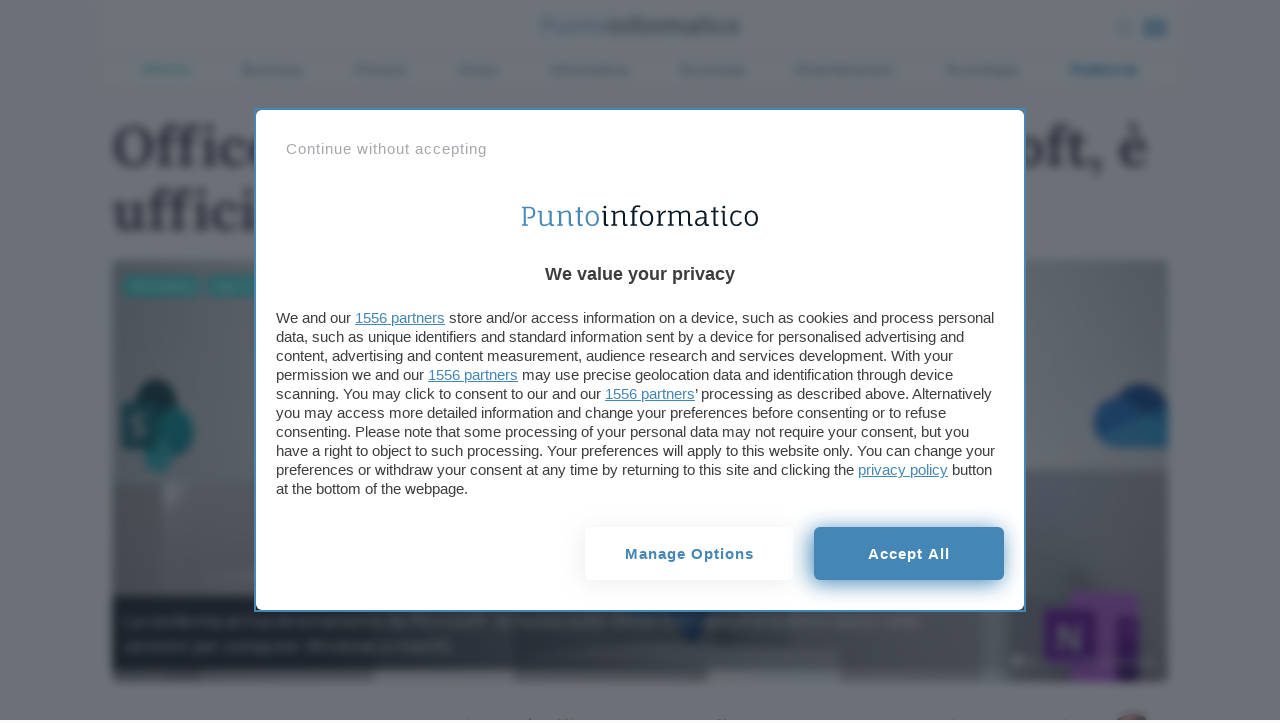

--- FILE ---
content_type: text/html; charset=UTF-8
request_url: https://www.punto-informatico.it/microsoft-office-2021-ufficiale/
body_size: 32732
content:


 
<!DOCTYPE html>
<html class="theme-light ">
  <head>
    <meta charset="utf-8" />
    <meta http-equiv="X-UA-Compatible" content="IE=edge,chrome=1" />    
    <meta name="author" content="F2innovation" />
    <meta name="viewport" content="width=device-width,initial-scale=1" />
    <meta name="viewport" content="width=device-width, user-scalable=no" />
    <link rel="apple-touch-icon" sizes="180x180" href="/app/themes/punto-informatico/assets/favicon/apple-touch-icon.png?v=2">
    <link rel="icon" type="image/png" sizes="32x32" href="/app/themes/punto-informatico/assets/favicon/favicon-32x32.png?v=2">
    <link rel="icon" type="image/png" sizes="16x16" href="/app/themes/punto-informatico/assets/favicon/favicon-16x16.png?v=2">
    <link rel="mask-icon" href="/app/themes/punto-informatico/assets/favicon/safari-pinned-tab.svg?v=2" color="#5bbad5">
    <meta name="msapplication-TileColor" content="#2b5797">
    <meta name="theme-color" content="#ffffff">


    <script>
      /*
        SOLO PER DEBUG
      */
      
       //window.localStorage.clear();
      for(k in localStorage) 
        if(k.includes('basket')) localStorage.removeItem(k)
    
    </script>

 
        
                  
<style>.singleatf{content:"single-atf"}@media only screen and (min-width:960px){body.has-skin-adv.scrolled .navbar{top:0}body.has-skin-adv .menu-panel,body.has-skin-adv .search-panel{max-width:1080px;left:calc(50% - 540px)}body.has-skin-adv.scrolled .menu-panel,body.has-skin-adv.scrolled .search-panel{top:0}}@media screen and (min-width:992px){html.blz_skin{overflow:initial!important}html.blz_skin body{overflow:initial!important}html.blz_skin .navbar{position:relative}html.blz_skin .main-header{position:sticky;top:-1px}html.blz_skin .menu-panel,html.blz_skin .search-panel{top:90px;max-width:1080px;left:calc(50% - 540px)}html.blz_skin .category-menu{position:relative;top:0;margin-top:0}html.blz_skin .main-container{padding-top:16px}html.blz_skin body.scrolled .category-menu{display:none}html.blz_skin body.scrolled .menu-panel,html.blz_skin body.scrolled .search-panel{top:0}}#BlzSkinDiv{z-index:-1;height:100%;position:fixed;width:100%}#BlzSkinDivImg{height:100%;width:100%}#BlzSkinDivOffset{height:90px;margin-top:0;z-index:1}#BlzSkinDivTop{position:absolute;z-index:0;width:100%;top:0}#BlzSkinDivLeft{position:fixed;left:0;height:100%}#BlzSkinDivRight{position:fixed;right:0;height:100%}#BlzSkinDivImg,#BlzSkinDivImgSticky{position:fixed;top:0;left:-3px;right:0;height:100%;width:100vw;z-index:-1;background-position:top center;background-repeat:no-repeat}#BlzSkinDivBg{background-color:#fff;position:absolute;top:90px;left:50%;-webkit-transform:translateX(-50%);transform:translateX(-50%);width:1080px;height:100%;z-index:-1}.adskin__div a{width:100%;height:100%;display:block}.floor_sticker{width:100%;background:rgba(255,255,255,.7);backdrop-filter:blur(6px);text-align:center;box-shadow:0 -8px 16px 0 rgba(20,20,27,.1);z-index:999;padding-top:6px;position:fixed;bottom:-50vh;left:0}.floor_sticker.active{bottom:0}a#unstick_footer{background:#fff;border:2px solid;width:30px;height:30px;display:flex;justify-content:center;font-weight:900;color:#aaa;border-radius:15px;position:absolute;top:-15px;right:15px}#blz-copy-to-clipboard{position:absolute;top:0;left:-6000px!important}#slot{display:none}.toastcm{opacity:0;bottom:-50%;display:none}.category-menu ul li.color2 a{color:#5dcfc4}.category-menu ul li.color2 a:hover{color:#38b0a4}.menu-panel,.search-panel{transform:scale(0)}.category-menu a{color:#909fb1;font-size:14px;letter-spacing:.525px}.section-separator{margin:12px 0 32px;position:relative}.section-separator h1,.section-separator h3{color:#2888be;font-family:Barlow,sans-serif;font-size:19px;text-transform:uppercase;display:inline-block;background:#fafafb;padding:0;position:absolute;margin-left:24px;padding:0 12px;margin:0;top:-11px;left:32px;z-index:1;font-weight:600}.section-separator h1 a,.section-separator h3 a{color:#2888be}.section-separator span{background:#18d1c4;height:4px;width:100%;display:block;position:relative}.section-separator.boxtop{padding-bottom:0;margin-top:24px}.section-separator.title{text-align:center;max-width:600px;margin:-16px auto 32px}@media only screen and (max-width :480px){.section-separator.title{margin:32px auto 32px}}.section-separator.title h3{position:relative;margin-left:auto;margin-right:auto;margin:0;left:initial;top:13px}.lnd-image{min-width:148px;max-width:148px;min-height:134px}@media only screen and (max-width :780px){.articles-container.thankyoupage{text-align:center!important}}@media only screen and (max-width :780px){.articles-container.thankyoupage .post-content-single{text-align:center!important}}.submit_loader{display:none;position:relative;width:100%;text-align:center}.submit_loader.active{display:block}.submit_loader img{box-shadow:none!important;width:70px;top:-72px;position:absolute;left:calc(50% - 35px)}@media only screen and (max-width :480px){.submit_loader img{top:-72px}}.wpcf7-form-control.wpcf7-submit.disabled{pointer-events:none}[data-adunitid]:not([id*=video]):not([data-adunitid="3"]):not([data-adunitid="4"]),[data-adunitid]:not([id*=video]):not([data-adunitid="3"]):not([data-adunitid="4"])>div,[data-adunitid]:not([id*=video]):not([data-adunitid="3"]):not([data-adunitid="4"])>div>div{margin:auto!important;display:flex;flex:1;justify-content:center;text-align:center}.player_evolution{display:flex;justify-content:center;align-items:center;margin:auto}@media (min-width:981px){[data-adunitid="0"]{min-height:250px}[data-adunitid="0"],[data-adunitid="0"]>div,[data-adunitid="0"]>div>div{justify-content:space-around!important}[data-adunitid="1"]{min-height:280px}[data-adunitid="2"]{min-height:280px}[data-adunitid="3"]{min-height:250px;text-align:center}[data-adunitid="4"]{min-height:1050px;text-align:center}[data-adunitid="6"]{min-height:1000px}[data-adunitid="6"],[data-adunitid="6"]>div,[data-adunitid="6"]>div>div{justify-content:space-around!important}[data-adunitid="8"]{min-height:280px}[data-adunitid="9"]{min-height:280px}[data-adunitid="11"]{min-height:250px;margin:10px 0 10px 0}[data-adunitid="11"],[data-adunitid="11"]>div,[data-adunitid="11"]>div>div{justify-content:space-around!important}[data-adunitid="12"]{min-height:250px}[data-adunitid="12"],[data-adunitid="12"]>div,[data-adunitid="12"]>div>div{justify-content:space-around!important}[data-addesktop="0"],[data-addesktop=false],[data-admobile="1"],[data-admobile=true]{min-height:0!important;max-height:0;display:contents!important}.player_evolution{width:100%;max-width:550px;min-height:309px}}@media (max-width:980px){[data-adunitid="0"]{min-height:100px}[data-adunitid="1"]{min-height:430px}[data-adunitid="2"]{min-height:480px}[data-adunitid="3"]{min-height:250px;text-align:center}[data-adunitid="4"]{min-height:600px;text-align:center}[data-adunitid="8"]{min-height:480px}[data-adunitid="9"]{min-height:480px}[data-adunitid="11"]{min-height:280px}[data-adunitid="12"]{min-height:280px}[data-addesktop="1"],[data-addesktop=true],[data-admobile="0"],[data-admobile=false]{min-height:0!important;max-height:0;display:contents!important}.player_evolution{width:100%;max-width:300px;min-height:188px}}@media screen and (device-aspect-ratio:40/71){.grid{display:-webkit-flex!important}.search-panel{z-index:0!important}.search-panel.open{z-index:300}.menu-panel{z-index:0!important}.menu-panel.open{z-index:400}.search-button{position:absolute;right:24px;top:8px}}@media screen and (device-aspect-ratio:375/667){.grid{display:-webkit-flex!important}.search-panel{z-index:0!important}.search-panel.open{z-index:300}.menu-panel{z-index:0!important}.menu-panel.open{z-index:400}.search-button{position:absolute;right:24px;top:8px}}.uni_mobile{display:none}@media only screen and (max-width :780px){.uni_mobile{display:block}}a.catback{display:block;margin:auto;text-align:center;color:#18d1c4;font-weight:700;position:absolute;left:50%;right:50%;width:100%;text-align:center;top:-8px;z-index:1;transform:translate(-50%,0)}@media only screen and (device-width:375px) and (device-height:667px) and (-webkit-device-pixel-ratio:2){.search-button{position:absolute;right:44px;top:12px;pointer-events:auto;z-index:2!important}}.atftables{content:"tables"}.table-card{margin:0;padding:0;display:flex;margin-bottom:32px;font-family:Barlow,sans-serif}@media only screen and (max-width :780px){.table-card{display:block}}.table-card li{list-style:none;display:flex;align-content:space-between;text-align:center;margin:0;padding:12px;border-bottom:solid 1px #aeb9c6;width:100%;font-size:12px}@media only screen and (max-width :780px){.table-card li{display:block}}.table-card li h3{font-size:12px;text-align:left;line-height:14px;margin:0;font-weight:600;font-family:Barlow,sans-serif;margin-top:0}@media only screen and (max-width :780px){.table-card li h3{text-align:center}}.logo_ateneo_mobile{display:none}@media only screen and (max-width :780px){.logo_ateneo_mobile{display:block}}@media only screen and (max-width :780px){.nomobile_heading{display:none}}.footer-nocomment h3{font-family:Barlow,sans-serif;font-weight:600;font-size:16px;color:#2888be;margin:0 0 12px 0}.footer-nocomment .comment-text{margin:6px 0 12px 0}.footer-nocomment .comment-meta .hidecmt{display:none}.footer-nocomment .comment-meta span{font-size:12px}@media only screen and (max-width :480px){.footer-nocomment .comment-meta span{font-size:13px}}.footer-nocomment .comment-meta .reply{display:inline-block;float:right;margin:0 0 24px;padding:2px 8px 4px}.footer-nocomment .comments-container{display:block;padding:0}.footer-nocomment .nocomment-toggle{max-height:0;overflow:hidden}.comments-panel{max-height:0;overflow:hidden;margin:0;width:100%;display:none}.comment-text{position:relative;padding:12px;margin-bottom:6px;font-size:16px;border-radius:18px 18px 18px 2px}@media only screen and (max-width :480px){.comment-text{font-size:16px}}ul .depth-1 .reply a{font-size:12px;border:1px solid}@media only screen and (max-width :480px){ul .depth-1 .reply a{font-size:13px}}ul .depth-1 .comment-text{position:relative;padding:12px;margin-bottom:12px;font-size:16px;border-radius:18px 18px 2px 18px}@media only screen and (max-width :480px){ul .depth-1 .comment-text{font-size:16px}}.comment-respond #respond{margin-top:6px}.comment-respond form.comment-form{margin-bottom:24px}a.opencomment{margin:0 0 24px auto;display:block;text-align:center;font-weight:700;color:#2888be}@media only screen and (max-width :480px){a.opencomment{margin:-6px 0 32px auto}}a.opencomment i{vertical-align:-2px;margin-left:12px}.comment-mobile-toggle{display:block}h3.comment-reply-title{font-family:Barlow,sans-serif;margin:0;padding:0;margin-top:-57px;margin-bottom:36px}p.comment-notes span{font-size:12px;width:100%}@media only screen and (max-width :480px){.comment-wrapper ul{padding:0;margin:0}}#comments-target{margin-top:-120px;position:absolute;height:0;width:0}#comments{font-size:18px}#comments label{font-size:18px;color:#18d1c4}#comments input{width:100%;min-height:30px}.comments-container{display:none}form.comment-form{margin-bottom:40px}form.comment-form p{padding:0;margin:4px 0}form.comment-form p.comment-form-author{width:calc(50% - 2px);float:left;margin-right:2px}form.comment-form p.comment-form-email{width:calc(50% - 2px);float:left;margin-left:2px}@media only screen and (max-width :780px){form.comment-form p.comment-form-author,form.comment-form p.comment-form-email{width:100%;float:none;margin-left:0;margin-right:0}}form.comment-form .textarea-icon{position:absolute;margin-left:9px;margin-top:9px}@media only screen and (max-width :480px){form.comment-form .textarea-icon{margin-top:12px}}form.comment-form .textarea-icon i{font-size:22px;color:#2888be}@media only screen and (max-width :480px){form.comment-form .textarea-icon i{font-size:20px}}form.comment-form textarea{margin-left:0;width:100%;border:1px solid #2888be;overflow:hidden;min-height:120px;background:#fff;border-radius:4px;line-height:1.7;padding:6px;padding-left:38px;font-family:Lora,serif;font-size:15px;outline:0}@media only screen and (max-width :480px){form.comment-form textarea{font-size:18px}}form.comment-form textarea::-webkit-input-placeholder{color:#2682b6;font-weight:700;font-family:Lora,serif;font-size:18px}@media only screen and (max-width :480px){form.comment-form textarea::-webkit-input-placeholder{font-size:18px}}form.comment-form textarea:focus{background:#fafafb;border:1px solid #2888be}form.comment-form textarea:focus::-webkit-input-placeholder{color:#aeb9c6;font-weight:400}form.comment-form .comment-form-author span.required,form.comment-form .comment-form-email span.required{position:absolute;color:#cd5c5c;margin-left:4px;margin-top:-6px;display:none}form.comment-form .comment-form-author input,form.comment-form .comment-form-email input{width:100%;border:1px solid #aeb9c6;position:relative;min-height:36px;line-height:1.7;padding:4px;font-size:14px;border-radius:4px}@media only screen and (max-width :480px){form.comment-form .comment-form-author input,form.comment-form .comment-form-email input{font-size:16px;min-height:40px}}form.comment-form .comment-form-author input::-webkit-input-placeholder,form.comment-form .comment-form-email input::-webkit-input-placeholder{color:#aeb9c6;font-weight:400}textarea:focus .comment-form-comment:before{background:#dbf2f0}cite.fn{font-style:normal}button,input[type=submit]{-webkit-appearance:button;cursor:pointer;margin:0;padding:5px 32px;border:1px solid #fff;color:#fff;font-family:Barlow,sans-serif;background:#2888be;font-weight:600;width:100%;height:36px;font-size:14px;letter-spacing:1px;text-align:center;text-transform:lowercase;position:relative;overflow:hidden;transition:all .3s ease;margin-top:4px}button:hover,input[type=submit]:hover{cursor:pointer;background:#fff;color:#2888be;border-color:#2888be}button,input[type=submit]{text-transform:uppercase;padding:5px 32px 32px;border-radius:6px;background:#2888be;position:relative;overflow:hidden;transition:all .3s ease;margin-top:4px}.section-separator.comments{margin-bottom:26px}.comment-body .grid .col-8{display:flex}.comment-body .grid .col-8 .cmt-time{font-size:12px;color:#788aa0;margin-left:12px;margin-top:5px;pointer-events:none}@media only screen and (max-width :480px){.comment-body .grid .col-8 .cmt-time{font-size:13px;margin-left:8px;margin-top:6px}}.comment-body .grid .reply{margin:0;text-align:right}@media only screen and (max-width :480px){.comment-body .grid .reply{margin-top:-24px}}.comment-body .grid cite.fn{font-style:normal;font-size:12px}@media only screen and (max-width :480px){.comment-body .grid cite.fn{font-size:13px}}.comments-container{padding:4px;padding-top:36px;position:relative;transition:height .7s ease-out}.comments-container p{padding:0!important;margin:12px 0;font-size:17px!important}.comments-container #respond{margin-top:36px}.comments-container li{list-style-type:none}.comment-meta.cmt-time{font-size:12px;margin:2px 0 12px}.comment-meta.cmt-time a{color:#aeb9c6}h3.opencomments{font-size:18px;margin-top:19px;font-style:italic;display:block}@media only screen and (max-width :780px){h3.opencomments{display:none}}.first-comment .comment-text{position:relative;position:relative;padding:12px;font-size:16px;border-radius:18px 18px 18px 2px}.opencomments-mobile{font-size:18px;font-family:Barlow,sans-serif;padding-top:0;display:block;text-align:left;margin:0 auto}.opencomments-mobile a{color:#2888be}.reply{margin:22px 0}.reply a{padding:2px 8px;font-size:12px;color:#18d1c4;border:1px solid}@media only screen and (max-width :480px){.reply a{color:#2888be}}.reply a:hover{background:#18d1c4;color:#fff;border-color:#18d1c4}@media only screen and (max-width :480px){.reply a:hover{background:#2888be;border-color:#2888be}}.comment-privacy-policy{font-size:10px;color:#aeb9c6;line-height:1.4}.comment-privacy-policy p{margin-top:4px}.comment-privacy-policy a{color:#2888be}li .comment{word-wrap:break-word}.parent{margin-bottom:38px}.comment-text{background:#deeff4;position:relative}li.comment.depth-0{padding-left:0}li.comment.depth-1{padding-left:24px;position:relative}ul{margin-bottom:0}ul li.comment.depth-1{padding-left:24px}ul li.comment.depth-1 .comment-text{position:relative}@media screen and (max-width:480px){li.comment.depth-1{padding-left:8px}}ul .depth-1 .comment-text{background:#ececf6}span.fa-stack.commentnumber{margin-right:24px}span.fa-stack.commentnumber .fa.fa-comment{font-size:40px;margin-top:-7px;color:#0072b2}span.fa-stack.commentnumber span.fa-stack-2x.commenticon{width:46px;margin-top:-9px}span.fa-stack.commentnumber strong.fa-stack-1x{color:#2888be;font-size:19px;font-weight:600!important;text-align:center;width:46px;font-family:Barlow,sans-serif}.comments-container #respond{margin-left:0;margin-top:0}form.comment-form{margin-bottom:40px}.comment-body{word-wrap:break-word}.comment-wrapper{padding:0}.comment-wrapper ul{padding:0}.reply a{border-radius:4px;padding:2px 8px 4px}@media only screen and (max-width :480px){.reply a{font-size:13px}}.first-comment{list-style-type:none}.first-comment ul{padding:0;margin:0;list-style-type:none}.first-comment ul li{list-style-type:none;margin:0}.first-comment .depth-1 .comment-text{background:#ececf6;position:relative;padding:12px;margin-bottom:12px;font-size:16px;border-radius:18px 18px 2px 18px}.submit .loader-ellips{margin:8px auto}ul li.comment.depth-1{position:relative}.toastcm{opacity:0;bottom:-50%}body.single_post .table-layout .article-main{padding-left:24px;max-width:653px}@media only screen and (max-width :780px){body.single_post.has_sidebar_menu .articles-container{display:initial}}.rating-card.custom .rating_description{font-weight:400!important}.article-content p a{text-decoration:underline;text-decoration-color:#2888be}.article-header .single-excerpt-post div{max-width:80%}.single-info{width:70px}.single-info .author a{font-size:14px;line-height:18px;font-weight:600;display:block}.fixed-width-80{display:table-cell;width:70px}.single-excerpt-mobile{display:none}@media only screen and (max-width :780px){.single-excerpt-mobile{display:block}}.single-category{position:absolute;left:12px;top:12px}@media only screen and (max-width :780px){.single-category{left:9px;position:relative;right:initial;top:-36px}}.single-category a{background:#18d1c4;color:#fff;margin-right:6px;padding:2px 6px 4px;font-size:12px;font-weight:700;border-radius:4px}@media only screen and (max-width :780px){body.single_post .table-layout .article-main{display:block;padding:0;padding-top:12px}}.comments-number{position:absolute;right:12px;top:12px}@media only screen and (max-width :780px){.comments-number{left:9px;bottom:65px;right:unset;top:unset}}.post-content-single p{font-family:Lora,serif;font-size:18px}.post-content-single h2,.post-content-single h3{font-weight:700}.hero{position:relative;display:block}.time_label{font-size:12px}.article-header .single-excerpt-post{position:absolute;display:block;bottom:12px;padding:12px;color:#fff;font-size:18px;font-family:Barlow,sans-serif;font-weight:400;line-height:1.4;background:linear-gradient(to right,rgba(3,5,13,.85) 20%,rgba(255,255,255,0));max-width:100%}@media only screen and (max-width :780px){.article-header .single-excerpt-post{display:none}}.post-author.speciali{position:absolute;top:12px;right:12px;margin-right:6px;padding:2px 6px 4px;font-size:12px;font-weight:700;border-radius:4px}.post-author.speciali a{text-decoration:none;font-weight:700}@media only screen and (max-width :780px){.info_btn.stick{transform:translateY(280px)}}.share-container.vertical ul{list-style-type:none;padding:0}h1.article-title{font-weight:700;letter-spacing:-.05px;position:relative!important}ol.breadcrumb{padding:12px 0;margin:0;list-style-type:none}ol.breadcrumb li{display:inline}.single-excerpt.mobile-excerpt{display:none}@media only screen and (max-width :480px){body.single_post .articles-container{padding-top:54px}}@media only screen and (max-width :780px){h1.article-title{font-size:34px;line-height:1.15;margin-bottom:0}}@media only screen and (max-width :480px){img.hero-image{min-height:210px}}@media only screen and (max-width :780px){.article-header .single-excerpt-mobile{display:block;font-size:18px;line-height:26px;font-weight:400;font-style:normal;margin-top:6px;margin-bottom:24px}}a.btn.custom_btn{text-decoration:none;background:#6aac0e;color:#fff;display:inline-block;min-width:160px;margin:24px auto;padding:24px 24px;line-height:1px}@media only screen and (max-width :480px){a.btn.custom_btn{display:block;width:100%!important;white-space:normal;margin:24px auto;height:auto;padding:18px;line-height:1}}a.btn.custom_btn:hover{color:#fff}.box-uni{margin-bottom:24px}.box-menu{min-width:300px}@media only screen and (max-width :780px){.box-menu{min-width:initial}}.dropdown-content{display:none;position:absolute;background-color:#f1f1f1;min-width:160px;z-index:2}.dropdown-content.visibile{display:block}.dropdown_title{color:#2888be;font-family:Lora,serif;font-size:18px;font-weight:700;margin-bottom:6px}.box-separator{height:1px;background:#aeb9c6;margin-bottom:6px}.dropmobile{position:relative;display:block}a.droplink{position:relative;display:block;padding:4px 0}a.droplink:after{font-family:ns_icon!important;content:"\e902";color:#2888be;display:block;position:absolute;right:6px;font-size:16px;top:4px}.articles-container.speciale{padding-top:54px}.ao_watermark{max-width:164px;background:#10233f;position:absolute;border-radius:44px;top:44px;right:12px}@media only screen and (max-width :780px){.ao_watermark{border-radius:6px;top:initial;bottom:60px;right:initial;left:9px}}.ao_watermark .ao_container{padding:6px;font-size:11px;line-height:14px;display:flex;align-items:center;color:#fff}.ao_watermark.non-commented{top:12px}@media only screen and (max-width :780px){.ao_watermark.non-commented{top:initial}}.comment-wrapper *{font-family:Barlow,sans-serif!important}img#wait-loading{box-shadow:none!important}body.single_university .table-layout .article-main{display:table-cell;padding:0 0 0 18px;clear:both;position:relative;max-width:670px;vertical-align:top}@media only screen and (max-width :780px){body.single_university .table-layout .article-main{display:block;padding:0}}</style>
        
    

  
  


  <link rel="preconnect" href="https://cdn.onesignal.com/" crossorigin><link rel="dns-prefetch" href="https://cdn.onesignal.com/">
  <link rel="preconnect" href="https://connect.facebook.net/" crossorigin><link rel="dns-prefetch" href="https://connect.facebook.net/">

  <link rel="preload" href="https://cdn.onesignal.com/sdks/OneSignalPageSDKES6.js" as="script">
  <link rel="preload" href="https://connect.facebook.net/signals/config/2304213146479160" as="script">

    
    <!--[if IE 9]>
      <style>
      .main-container{padding-top: 12px !important}.grid {display:block;}.col{display:block; float:left; clear:right; width: 50%;}section.listato-marche{opacity:1;text-align: center;}.desktop.search-model{display:none}section.vetrina-widget{background: white!important}.menu{background: transparent !important;}.menu-icon{top: 0px !important; right: 0!important; position: absolute !important}.search-button{top: 14px; right: 50px; position: absolute;}.table-layout .widget.article-main{padding: 0 42px 0 24px !important}.navbar{position: relative!important}section.vetrina-widget{display: inline-block; width: 100%}.grid-sh > div{display: table-cell; vertical-align: top; height: 150px}.card-square-featured{height: 322px}.toggle-content{line-height: 112px;}.footer-nav{width: 100%; margin-top: 24px; display: inline-block;}section.vetrina-widget .section-title span{color: #272838!important}.card-photo{width: 300px; height: 170px; display: table-cell; vertical-align: top; background-repeat: no-repeat; background-position-x: center; background-size: 100%;color:white; text-align: center;}.swiper-wrapper{   display: block; overflow-x: scroll; overflow-y: hidden; white-space: nowrap; padding-bottom: 0; margin: 0;}.swiper-slide{display:inline-block;}.card{font-weight: 900}.grey{color: #cacaca}.cardlink{display:block}.swiper-container.ft-carousel .swiper-wrapper{height: 320px}.swiper-container.ft-carousel .swiper-wrapper .card{height: 320px}.scheda-info.desktop{display:none!important}.mobile-excerpt.single-excerpt{display:block;}.share-container ul{list-style-type: none; padding-left: 22px; width:32px;}.share-container ul li{width:32px}.share-container ul li a{color: white; display:block; width:32px; height:32px; text-align: center; line-height: 34px}.social-button.social.fb{background: #ed1a4d}.social-button.social.twitter{background: #0f3591}.social-button.social.linkedin{background: #66a9d7}.social.copy{background: #272838}.mobile-post-info{display:none}.tag-section ul{list-style-type: none; padding-left: 0;}.tag-section ul li{display: inline-block; margin: 4px; background: #dfe3ed; padding: 2px 8px 4px; border-radius: 4px;}.share-container.horizontal{display: none}
      </style>
    <![endif]-->

        
    <!-- Global site tag (gtag.js) - Google Analytics -->
    <script  async src="https://www.googletagmanager.com/gtag/js?id=UA-1059781-1"></script>
    <script>
        window.dataLayer = window.dataLayer || [];
        function gtag(){ dataLayer.push(arguments); }
        gtag('js', new Date());
        gtag('config', 'UA-1059781-1');
    </script>



    <link rel="preconnect" href="https://www.googletagmanager.com/" crossorigin >    
    	  
    <!-- Google Tag Manager -->
	  <script >(function(w,d,s,l,i){w[l]=w[l]||[];w[l].push({ 'gtm.start': new Date().getTime(), event:'gtm.js'}); var f=d.getElementsByTagName(s)[0],j=d.createElement(s),dl=l!='dataLayer'?'&l='+l:'';j.async=true;j.src='https://www.googletagmanager.com/gtm.js?id='+i+dl;f.parentNode.insertBefore(j,f);})(window,document,'script','dataLayer','GTM-PWWFL2D');</script>
	  <!-- End Google Tag Manager -->


    <span data-js-deferred-dependency="scripts/components/common/OneSignalLoader0_1_2472.js"></span>

        <link rel="preload" href="/app/themes/punto-informatico/assets/fonts/lora/lora-v17-latin-regular.woff2" as="font" crossorigin="anonymous" />
    <link rel="preload" href="/app/themes/punto-informatico/assets/fonts/lora/lora-v17-latin-700.woff2" as="font" crossorigin="anonymous" />
    <link rel="preload" href="/app/themes/punto-informatico/assets/fonts/barlow/barlow-v5-latin-regular.woff2" as="font" crossorigin="anonymous" />
    <link rel="preload" href="/app/themes/punto-informatico/assets/fonts/barlow/barlow-v5-latin-700.woff2" as="font" crossorigin="anonymous" />


    <link rel="preload" href="/app/themes/punto-informatico/styles/core/frame0_1_2472.css" as="style">
    <link rel="stylesheet" href="/app/themes/punto-informatico/styles/core/frame0_1_2472.css">

    <link rel="preload" href="/app/themes/punto-informatico/styles/core/core0_1_2472.css" as="style">
    <link rel="stylesheet" href="/app/themes/punto-informatico/styles/core/core0_1_2472.css">




              <link rel="preload" as="image" href="https://www.punto-informatico.it/app/uploads/2020/09/office-2120x848.jpg" imagesrcset="https://www.punto-informatico.it/app/uploads/2020/09/office.jpg 400w, https://www.punto-informatico.it/app/uploads/2020/09/office-560x350.jpg 800w, https://www.punto-informatico.it/app/uploads/2020/09/office-2120x848.jpg 1600w" imagesizes="50vw">
    

          <link rel="preconnect" href="https://ads.talkscreativity.com">
<link rel="preconnect" href="https://cmp.pubtech.ai">
<link rel="preconnect" href="https://securepubads.g.doubleclick.net">
<link rel="preload" as="script" href="https://ads.talkscreativity.com/assets/publisher/itpunto-informaticoit/init.js">
<link rel="modulepreload" href="https://cmp.pubtech.ai/32/pubtech-cmp-v2-esm.js">
<link rel="preload" as="script" href="https://securepubads.g.doubleclick.net/tag/js/gpt.js">
<script type="module" src='https://cmp.pubtech.ai/32/pubtech-cmp-v2-esm.js'></script><script nomodule>!function(){var e=document,t=e.createElement('script');if(!('noModule'in t)&&'onbeforeload'in t){var n=!1;e.addEventListener('beforeload',(function(e){if(e.target===t)n=!0;else if(!e.target.hasAttribute('nomodule')||!n)return;e.preventDefault()}),!0),t.type='module',t.src='.',e.head.appendChild(t),t.remove()}}();</script>
<script nomodule data-src='https://cmp.pubtech.ai/32/pubtech-cmp-v2.js' src='https://cmp.pubtech.ai/32/pubtech-cmp-v2.js'></script>
<script data-cfasync="false" async src="https://securepubads.g.doubleclick.net/tag/js/gpt.js"></script>
<script type="text/javascript">
    window.googletag = window.googletag || { cmd: [] };
</script>
<script async data-cfasync='false' type='text/javascript' src='https://ads.talkscreativity.com/assets/publisher/itpunto-informaticoit/init.js'></script>    

        

    <meta name='robots' content='index, follow, max-image-preview:large, max-snippet:-1, max-video-preview:-1' />

	<!-- This site is optimized with the Yoast SEO Premium plugin v26.7 (Yoast SEO v26.7) - https://yoast.com/wordpress/plugins/seo/ -->
	<title>Microsoft Office 2021 per Windows e macOS è ufficiale</title>
	<meta name="description" content="La conferma arriva direttamente da Microsoft: la nuova suite Office 2021 debutterà entro l&#039;anno nelle versioni per computer Windows e macOS." />
	<meta property="og:locale" content="it_IT" />
	<meta property="og:type" content="article" />
	<meta property="og:title" content="Office 2021 confermato da Microsoft, è ufficiale" />
	<meta property="og:description" content="La conferma arriva direttamente da Microsoft: la nuova suite Office 2021 debutterà entro l&#039;anno nelle versioni per computer Windows e macOS." />
	<meta property="og:url" content="https://www.punto-informatico.it/microsoft-office-2021-ufficiale/" />
	<meta property="og:site_name" content="Punto Informatico" />
	<meta property="article:publisher" content="https://www.facebook.com/puntoinformaticoit" />
	<meta property="article:author" content="https://www.facebook.com/cristiano.ghidotti" />
	<meta property="article:published_time" content="2021-02-19T07:34:52+00:00" />
	<meta property="article:modified_time" content="2021-02-19T07:35:17+00:00" />
	<meta property="og:image" content="https://www.punto-informatico.it/app/uploads/2020/09/office.jpg" />
	<meta property="og:image:width" content="2160" />
	<meta property="og:image:height" content="1350" />
	<meta property="og:image:type" content="image/jpeg" />
	<meta name="author" content="Cristiano Ghidotti" />
	<meta name="twitter:card" content="summary_large_image" />
	<meta name="twitter:creator" content="@https://twitter.com/ghido82" />
	<meta name="twitter:site" content="@puntotweet" />
	<meta name="twitter:description" content="La conferma arriva direttamente da Microsoft: la nuova suite Office 2021 debutterà entro l&#039;anno nelle versioni per computer Windows e macOS. #Office2021 #Office #Microsoft" />
	<!-- / Yoast SEO Premium plugin. -->


<link rel="alternate" title="oEmbed (JSON)" type="application/json+oembed" href="https://www.punto-informatico.it/wp-json/oembed/1.0/embed?url=https%3A%2F%2Fwww.punto-informatico.it%2Fmicrosoft-office-2021-ufficiale%2F" />
<link rel="alternate" title="oEmbed (XML)" type="text/xml+oembed" href="https://www.punto-informatico.it/wp-json/oembed/1.0/embed?url=https%3A%2F%2Fwww.punto-informatico.it%2Fmicrosoft-office-2021-ufficiale%2F&#038;format=xml" />
<style id='wp-img-auto-sizes-contain-inline-css' type='text/css'>
img:is([sizes=auto i],[sizes^="auto," i]){contain-intrinsic-size:3000px 1500px}
/*# sourceURL=wp-img-auto-sizes-contain-inline-css */
</style>
<style id='classic-theme-styles-inline-css' type='text/css'>
/*! This file is auto-generated */
.wp-block-button__link{color:#fff;background-color:#32373c;border-radius:9999px;box-shadow:none;text-decoration:none;padding:calc(.667em + 2px) calc(1.333em + 2px);font-size:1.125em}.wp-block-file__button{background:#32373c;color:#fff;text-decoration:none}
/*# sourceURL=/wp-includes/css/classic-themes.min.css */
</style>
<link rel="https://api.w.org/" href="https://www.punto-informatico.it/wp-json/" /><link rel="alternate" title="JSON" type="application/json" href="https://www.punto-informatico.it/wp-json/wp/v2/posts/189551" />      <meta name="onesignal" content="wordpress-plugin"/>
            <script>

      window.OneSignalDeferred = window.OneSignalDeferred || [];

      OneSignalDeferred.push(function(OneSignal) {
        var oneSignal_options = {};
        window._oneSignalInitOptions = oneSignal_options;

        oneSignal_options['serviceWorkerParam'] = { scope: '/' };
oneSignal_options['serviceWorkerPath'] = 'OneSignalSDKWorker.js.php';

        OneSignal.Notifications.setDefaultUrl("https://www.punto-informatico.it/wp");

        oneSignal_options['wordpress'] = true;
oneSignal_options['appId'] = 'db7b97c6-8e09-483e-b819-eb1dc9e3d3f6';
oneSignal_options['allowLocalhostAsSecureOrigin'] = true;
oneSignal_options['welcomeNotification'] = { };
oneSignal_options['welcomeNotification']['title'] = "Punto Informatico";
oneSignal_options['welcomeNotification']['message'] = "Grazie per aver abilitato le notifiche";
oneSignal_options['welcomeNotification']['url'] = "https://www.punto-informatico.it";
oneSignal_options['path'] = "https://www.punto-informatico.it/app/plugins/onesignal-free-web-push-notifications/sdk_files/";
oneSignal_options['safari_web_id'] = "web.com.blazemedia.webpush";
oneSignal_options['persistNotification'] = true;
oneSignal_options['promptOptions'] = { };
oneSignal_options['promptOptions']['actionMessage'] = "Vorremmo inviarti notifiche sulle ultime novità pubblicate da questo sito";
oneSignal_options['promptOptions']['exampleNotificationTitleDesktop'] = "Notifica di esempio";
oneSignal_options['promptOptions']['exampleNotificationMessageDesktop'] = "Le notifiche appariranno sul tuo computer";
oneSignal_options['promptOptions']['exampleNotificationTitleMobile'] = "Notifica di esempio";
oneSignal_options['promptOptions']['exampleNotificationMessageMobile'] = "Le notifiche appariranno sul tuo smartphone";
oneSignal_options['promptOptions']['exampleNotificationCaption'] = "Potrai disabilitare le notifiche in qualsiasi momento";
oneSignal_options['promptOptions']['acceptButtonText'] = "CONTINUA";
oneSignal_options['promptOptions']['cancelButtonText'] = "NO GRAZIE";
oneSignal_options['promptOptions']['siteName'] = "https://www.punto-informatico.it";
oneSignal_options['promptOptions']['autoAcceptTitle'] = "Accetta";
              OneSignal.init(window._oneSignalInitOptions);
              OneSignal.Slidedown.promptPush()      });

      function documentInitOneSignal() {
        var oneSignal_elements = document.getElementsByClassName("OneSignal-prompt");

        var oneSignalLinkClickHandler = function(event) { OneSignal.Notifications.requestPermission(); event.preventDefault(); };        for(var i = 0; i < oneSignal_elements.length; i++)
          oneSignal_elements[i].addEventListener('click', oneSignalLinkClickHandler, false);
      }

      if (document.readyState === 'complete') {
           documentInitOneSignal();
      }
      else {
           window.addEventListener("load", function(event){
               documentInitOneSignal();
          });
      }
    </script>
<style title="affiliation">.blz_grid { box-sizing: border-box; display: -webkit-flex; display: -ms-flexbox; display: -webkit-box; display: flex; -webkit-flex: 0 1 auto; -ms-flex: 0 1 auto; -webkit-box-flex: 0; flex: 0 1 auto; -webkit-flex-direction: row; -ms-flex-direction: row; -webkit-box-orient: horizontal; -webkit-box-direction: normal; flex-direction: row; -webkit-flex-wrap: wrap; -ms-flex-wrap: wrap; flex-wrap: wrap; margin: 0 -12px 0 -12px; } .blz_grid.blz_grid-nogutter { margin: 0; } .blz_grid.blz_grid-nogutter > .blz_col { padding: 0; } .blz_col { box-sizing: border-box; -webkit-flex: 0 0 auto; -ms-flex: 0 0 auto; flex: 0 0 auto; -webkit-flex-grow: 1; -ms-flex-positive: 1; -webkit-box-flex: 1; flex-grow: 1; -ms-flex-preferred-size: 0; -webkit-flex-basis: 0; flex-basis: 0; max-width: 100%; min-width: 0; padding: 0 12px 0 12px; } .blz_col-align-top { -webkit-align-self: flex-start; -ms-flex-item-align: start; align-self: flex-start; } .blz_col-align-bottom { align-self: flex-end; } .blz_col-align-middle { -webkit-align-self: center; -ms-flex-item-align: center; align-self: center; } .blz_col-top { justify-content: flex-start !important; flex-direction: column; display: flex; } .blz_col-bottom { justify-content: flex-end !important; flex-direction: column; display: flex; } .blz_col-middle { justify-content: center; flex-direction: column; display: flex; } .blz_grid-start { -webkit-box-pack: start; -ms-flex-pack: start; justify-content: flex-start; } .blz_grid-center { -webkit-box-pack: center; -ms-flex-pack: center; justify-content: center; } .blz_grid-end { -webkit-box-pack: end; -ms-flex-pack: end; justify-content: flex-end; } .blz_grid-around { justify-content: space-around; } .blz_grid-between { -webkit-box-pack: justify; -ms-flex-pack: justify; justify-content: space-between; } .blz_col-first { -webkit-box-ordinal-group: 0; -ms-flex-order: -1; order: -1; } .blz_col-last { -webkit-box-ordinal-group: 2; -ms-flex-order: 1; order: 1; } .blz_grid-reverse { -webkit-box-orient: horizontal; -webkit-box-direction: reverse; -ms-flex-direction: row-reverse; flex-direction: row-reverse; } .blz_col-fixed { flex: initial; } .blz_col-grow-2 { flex-grow: 2; } .blz_col-grow-3 { flex-grow: 3; } .blz_col-grow-4 { flex-grow: 4; } .blz_col-grow-5 { flex-grow: 5; } .blz_col-grow-6 { flex-grow: 6; } .blz_col-grow-7 { flex-grow: 7; } .blz_col-grow-8 { flex-grow: 8; } .blz_col-grow-9 { flex-grow: 9; } .blz_col-grow-10 { flex-grow: 10; } .blz_col-grow-11 { flex-grow: 11; } .blz_col-1 { -ms-flex-preferred-size: 8.33333%; -webkit-flex-basis: 8.33333%; flex-basis: 8.33333%; max-width: 8.33333%; } .blz_col-2 { -ms-flex-preferred-size: 16.66667%; -webkit-flex-basis: 16.66667%; flex-basis: 16.66667%; max-width: 16.66667%; } .blz_col-3 { -ms-flex-preferred-size: 25%; -webkit-flex-basis: 25%; flex-basis: 25%; max-width: 25%; } .blz_col-4 { -ms-flex-preferred-size: 33.33333%; -webkit-flex-basis: 33.33333%; flex-basis: 33.33333%; max-width: 33.33333%; } .blz_col-5 { -ms-flex-preferred-size: 41.66667%; -webkit-flex-basis: 41.66667%; flex-basis: 41.66667%; max-width: 41.66667%; } .blz_col-6 { -ms-flex-preferred-size: 50%; -webkit-flex-basis: 50%; flex-basis: 50%; max-width: 50%; } .blz_col-7 { -ms-flex-preferred-size: 58.33333%; -webkit-flex-basis: 58.33333%; flex-basis: 58.33333%; max-width: 58.33333%; } .blz_col-8 { -ms-flex-preferred-size: 66.66667%; -webkit-flex-basis: 66.66667%; flex-basis: 66.66667%; max-width: 66.66667%; } .blz_col-9 { -ms-flex-preferred-size: 75%; -webkit-flex-basis: 75%; flex-basis: 75%; max-width: 75%; } .blz_col-10 { -ms-flex-preferred-size: 83.33333%; -webkit-flex-basis: 83.33333%; flex-basis: 83.33333%; max-width: 83.33333%; } .blz_col-11 { -ms-flex-preferred-size: 91.66667%; -webkit-flex-basis: 91.66667%; flex-basis: 91.66667%; max-width: 91.66667%; } .blz_col-12 { -ms-flex-preferred-size: 100%; -webkit-flex-basis: 100%; flex-basis: 100%; max-width: 100%; } @media only screen and (max-width: 480px) { .blz_col-sm { flex: 100%; max-width: 100%; } } @media only screen and (max-width: 624px) { .blz_col-md { flex: 100%; max-width: 100%; } } @media only screen and (max-width: 744px) { .blz_col-lg { flex: 100%; max-width: 100%; } } @media only screen and (min-width: 1060px) { .width_0 { max-width: 120px; } .width_1 { max-width: 160px; } .width_2 { max-width: 260px; } }[data-blz-style=default] { --font: Arial, Helvetica, sans-serif; --table_color: #323232; --table_light: #fff; --table_dark: #f3f4f8; --table_border: #dfe3ed; --primary: #f52d61; --grey-1: #dfe3ed; --grey-2: #606b71; --cta_background: #10b981; --cta_color: #ffffff; --link_color: #2d70f5; --heading_background:#292929; --heading_color: #ffffff; --boxed: 860px; --border: 1px solid var(--table_border); --bradius: 6px; --star-size: 18px; --star-size-mb: 26px; --star-color: #dfe3ed; --star-background: #fc0; --pad1: 12px; --pad05: calc(var(--pad1)/2); --pad2: calc(var(--pad1)*2); } .blz_button { font-family: var(--font); box-sizing: border-box; text-decoration: none; background: var(--primary); border-radius: var(--bradius); color: var(--cta_color); display: inline-block; min-width: 160px; margin: var(--pad2) auto; padding: var(--pad2) var(--pad2); line-height: 1px; } @media only screen and (max-width: 480px){ .blz_button { display: block; width: 100%!important; white-space: normal; height: auto; padding: var(--pad1); line-height: 1; } }[data-blz-table=default] { --font: Arial, Helvetica, sans-serif; --navbar-height: 64px; --navbar-height-mobile: 50px; --table_color: #323232; --table_light: #fff; --table_dark: #f3f4f8; --table_border: #dfe3ed; --primary: #f52d61; --grey-1: #dfe3ed; --grey-2: #606b71; --cta_background: #10b981; --cta_color: #ffffff; --link_color: #2d70f5; --heading_background: #292929; --heading_color: #ffffff; --boxed: 860px; --border: 1px solid var(--table_border); --bradius: 6px; --star-size: 18px; --star-size-mb: 26px; --star-color: #dfe3ed; --star-background: #fc0; --pad1: 12px; --pad05: calc(var(--pad1)/2); --pad2: calc(var(--pad1)*2); --card-shadow: 0 6px 20px rgba(200,220,227,.4); } [data-format="bank_card"] { --background: #ffffff; --border-color: #d7def0; --bradius: 12px; --shadow: 0 -1px 2px rgba(24,28,71,.04), 0 2px 4px rgba(24,28,71,.1); --pad1: 5px; --pad2: 20px; --font: Arial, Helvetica, sans-serif; --card-color: #323232; --link_color: #2d70f5; --cta_color: #10b981; --text0: 12px; --text1: 14px; --circle: 20px; } .blz_table * { box-sizing: border-box; } .blz_table { font-family: var(--font); margin: var(--pad1) auto; max-width: var(--boxed); border: 1px solid var(--ct_border); } ul.blz_table_list { padding: 0; margin: 0; list-style-type: disc; font-weight: 400; padding-left: var(--pad1); } ul.blz_table_list li { padding: 0; background: 0 0; text-align: left; line-height: 14px !important; font-size: 14px !important; box-shadow: none; } .blz_stars { --percent: calc(var(--rating) / 50 * 100%); display: inline-block; font-size: var(--star-size); font-family: Times; line-height: 1; } @media screen and (max-width: 600px) { .blz_stars { font-size: var(--star-size-mb); } } .blz_stars::before { content: '★★★★★'; letter-spacing: 2px; background: linear-gradient(90deg, var(--star-background) var(--percent), var(--star-color) var(--percent)); -webkit-background-clip: text; -webkit-text-fill-color: transparent; } .blz_col-rating { min-width: 120px; } .blz_col_logo { min-width: 140px; text-align: center; } .blz_col-cta { min-width: 180px; } @media screen and (max-width: 600px) { .blz_col-rating, .blz_col-logo, .blz_col-cta { min-width: initial; } } .blz_table_card { color: var(--table_color); max-width: 100%; display: block; padding: 0 var(--pad1); font-family: inherit; } @media screen and (max-width: 600px) { .blz_table_card { background-color: initial; padding: 0; } } .blz_table_card .blz_col { color: var(--table_color); } .blz_table_card .blz_row:nth-child(even) .blz_grid { background-color: var(--table_dark); } .blz_table_card .blz_grid .blz_col { text-align: center; } .blz_table_card .blz_grid .br_1 { border-right: var(--border); } .blz_table_card .blz_grid .bb_1 { border-bottom: var(--border); } .blz_table_card .blz_grid a.demo_account { font-size: 14px; color: var(--link_color); text-decoration: underline; font-weight: 700; } .blz_table_card .blz_grid .commissioni { max-width: 60px; margin: auto; } .blz_table_card .blz_grid .blz_product_title { margin-bottom: var(--pad05); font-weight: 700; } .blz_table_card .blz_grid .general_description { text-align: left; } .blz_table_card .rating-star { margin: auto; margin-top: -var(--pad05); margin-bottom: var(--pad1); } .blz_table_card .rating-star a.review_link { font-size: 14px; line-height: 1; display: block; font-weight: 700; max-width: 100px; color: var(--primary); margin: auto; text-decoration: underline; } .blz_table_card .rating_image img { height: 65px; object-fit: contain; box-shadow: none; } .blz_table_card .rating_image img.physical_product { height: 120px; } .blz_table_card .blz_table_description { font-size: 14px; font-weight: 400; border-left: 1px solid var(--table_border); border-right: 1px solid var(--table_border); } .blz_table_card .blz_table_description .blz_col { padding: var(--pad1); position: relative; } .blz_table_card .blz_table_description .blz_col span { color: var(--grey-2); display: none; } .blz_table_card .blz_table_description .blz_col .btn { min-height: 34px; } .blz_table_card .blz_table_description .blz_col .rank_index { background: var(--grey-1); position: absolute; top: var(--pad1); left: var(--pad1); color: white; height: 20px; width: 40px; border-radius: 20px; display: flex; align-items: center; justify-content: center; font-weight: 700; } .blz_table_card .blz_table_description .blz_col .rank_index.heading { background: none; height: auto; font-size: 19px; top: 5px; } .blz_table_card .rating_cta .btn { border: 0; border-radius: var(--bradius); display: inline-block; min-width: 120px; width: 90%; margin: auto; padding: var(--pad1) var(--pad1); font-weight: 400; text-decoration: none; } .blz_table_card .rating_cta .btn.primary { background-color: var(--cta_background); border: 2px solid var(--cta_background); color: var(--cta_color); } .blz_table_card .rating_cta .btn.ghost { color: var(--grey-2); margin-top: var(--pad05); border: 2px solid; } .disclaimer_small { font-size: 11px; margin-bottom: 6px; font-style: italic; text-align: left; line-height: 1; } .blz_grid.row { border-left: var(--border); border-right: var(--border); } .rating-header .blz_table_description.heading { font-weight: 700; } .blz_heading { background: var(--heading_background); padding: var(--pad05) 0; margin: 0 0; } .blz_heading .blz_col { color: var(--heading_color); font-size: 12px; font-weight: 700; text-align: center; } @media screen and (max-width: 600px) { .blz_table_card .blz_grid { padding: 0; margin: var(--pad1) auto; margin-bottom: var(--pad1); background-color: var(--table_light); border-radius: var(--bradius); } .blz_table_card .blz_row:nth-child(even) .blz_grid { background-color: var(--table_light); } .blz_table_card .blz_grid .br_1, .blz_table_card .blz_grid .bb_1 { border: 0; } .blz_table_card .blz_grid .commissioni, .blz_table_card .rating-star a.review_link { max-width: 100%; } .blz_table_card .blz_grid .blz_product_title { margin-bottom: 0; } .blz_table_card .rating-star { padding-top: 4px; text-align: center; margin-bottom: var(--pad1); } .blz_table_card .rating_image img { height: 80px; } .blz_table_card .rating_image img.physical_product { height: 150px; } .blz_table_card .blz_table_description { text-align: center; margin: var(--pad1) auto; font-size: 14px; } .blz_table_card .blz_table_description .blz_col span { display: inline; } .blz_table_card .rating_cta { margin: auto; width: 80%; } .blz_grid.row { border: 0; } .blz_heading { display: none; } .blz_table_card .blz_table_description { border: 0; box-shadow: 0 0 4px var(--table_border); padding-bottom: var(--pad2); } .blz_table_procontro .blz_tabletitle.mtop { margin-top: var(--pad1); } ul.blz_table_list { margin: auto; display: inline-block; } .blz_table_description span { margin-bottom: var(--pad05); } } .blz_table_procontro { padding: var(--pad1); padding-bottom: var(--pad2); margin: var(--pad2) auto; border-radius: var(--bradius); background: var(--table_dark); } .blz_table_procontro .blz_tabletitle { font-weight: 700; text-align: left; border-bottom: 1px solid; padding-bottom: 8px; padding-left: 20px; color: var(--ct_color); } .blz_table_procontro ul { list-style-type: none; text-align: left; } .blz_table_procontro ul li { position: relative; font-size: 14px; line-height: 22px; font-weight: 700; margin: 6px 0; color: var(--ct_color); } .blz_table_procontro ul li:before { content: ''; display: inline-block; position: absolute; left: -16px; height: 25px; width: 8px; background-size: contain; background-repeat: no-repeat; background-position: center center; } .blz_table_procontro .blz_col_pro ul li::before { width: 12px; left: -20px; background-image: url('data:image/svg+xml;utf8,<svg xmlns="http://www.w3.org/2000/svg" viewBox="0 0 448 512"><path fill="%2318D1C4" d="M438.6 105.4C451.1 117.9 451.1 138.1 438.6 150.6L182.6 406.6C170.1 419.1 149.9 419.1 137.4 406.6L9.372 278.6C-3.124 266.1-3.124 245.9 9.372 233.4C21.87 220.9 42.13 220.9 54.63 233.4L159.1 338.7L393.4 105.4C405.9 92.88 426.1 92.88 438.6 105.4H438.6z"/></svg>'); } .blz_table_procontro .blz_col_contro ul li::before { background-image: url('data:image/svg+xml;utf8,<svg xmlns="http://www.w3.org/2000/svg" viewBox="0 0 320 512"><path fill="%23cd5c5c" d="M310.6 361.4c12.5 12.5 12.5 32.75 0 45.25C304.4 412.9 296.2 416 288 416s-16.38-3.125-22.62-9.375L160 301.3L54.63 406.6C48.38 412.9 40.19 416 32 416S15.63 412.9 9.375 406.6c-12.5-12.5-12.5-32.75 0-45.25l105.4-105.4L9.375 150.6c-12.5-12.5-12.5-32.75 0-45.25s32.75-12.5 45.25 0L160 210.8l105.4-105.4c12.5-12.5 32.75-12.5 45.25 0s12.5 32.75 0 45.25l-105.4 105.4L310.6 361.4z"/></svg>'); } /* .blz_table_card.carte_conti .table_title { font-weight: 600; font-size: 21px; font-family: inherit; text-align: left; margin: 0; } .blz_table_card.carte_conti .table_description { text-align: left; padding: 12px; padding-top: 0; } .blz_table_card.carte_conti .table_description p { margin: 6px 0 !important; font-size: 16px !important; line-height: 18px !important; } .blz_table_card.carte_conti .blz_table_description { border-top: 1px solid var(--table_border); padding: var(--pad1); } */ /* versus table */ .blz_table_versus table { margin: 0 !important; } .blz_table_versus { margin: var(--pad2) auto var(--pad3); } .blz_table_card.carte_conti .rating_cta { display: flex; } @media only screen and (max-width : 920px) { .blz_table_versus { display: block !important; overflow-x: scroll; white-space: nowrap; padding: 0 var(--pad05); margin: 0; } } .blz_table_versus .rating_star { margin-top: -6px; } .blz_table_versus .blz_versus_bar { background: var(--table_light); position: sticky; top: var(--navbar-height); z-index: 300; padding: var(--pad1); margin: 0; } @media only screen and (max-width : 920px) { .blz_table_versus .blz_versus_bar { top: 0; } } .blz_table_versus .blz_versus_bar .blz_vs_image_small img { object-fit: cover; object-position: top; margin: auto; width: 100%; } @media only screen and (max-width : 920px) { .blz_table_versus .blz_versus_bar .blz_vs_image_small img { margin: auto; } } .blz_table_versus .blz_versus_bar .blz_vs_title_small { font-weight: 700; font-size: 15px; } @media only screen and (max-width : 920px) { .blz_table_versus .blz_versus_bar .blz_vs_title_small { text-align: left; font-size: 14px; } } .blz_table_versus .blz_versus_bar .blz_col.blz_col-fixed { flex: initial; padding: 0; margin: auto; } .blz_table_versus .blz_grid.blz_tables { margin: 0; } .blz_table_versus .blz_grid.blz_tables .blz_col { padding: 0; } .blz_table_versus .blz_table.blz_table-striped tbody tr, .blz_table_versus .blz_table.blz_table-striped tbody td { border: 0; } .blz_table_versus .blz_table.blz_table-striped tbody tr:nth-of-type(odd) { background: #f3f4f8; } .blz_table_versus .blz_table.blz_table-striped tbody tr:nth-of-type(even) { background: white; } .blz_table_versus td.spec-data.nopull { text-align: left; position: relative; width: 25%; min-height: 42px; height: auto; line-height: 28px; padding: 6px; } .blz_table_versus td.spec-data.nopull p { margin: 0 !important; font-size: 14px !important; } .blz_table_versus td.spec-data.nopull span.title { font-weight: 700; display: block; } .blz_table_versus td.spec-data.nopull i.data-no, .blz_table_versus td.spec-data.nopull i.data-yes { display: inline-block; left: initial; right: initial; margin-top: initial; position: relative; vertical-align: -2px; } @media only screen and (max-width : 920px) { .blz_table_versus .blz_grid.blz_versus_bar, .blz_table_versus .blz_grid.blz_tables { display: block !important; } .blz_table_versus .blz_col-full-mb { vertical-align: top !important; float: none !important; display: inline-block !important; white-space: normal !important; width: 200px !important; min-width: 200px !important; } .blz_table_versus .rating_star .blz_stars { font-size: 18px; } } .blz_table_versus .blz_cta { text-align: left; padding: var(--pad1); padding-top: var(--pad05); } .blz_table_versus .blz_cta a.btn { padding: 8px 12px; color: white; display: inline-block; font-size: 13px; border-radius: var(--bradius); font-weight: 700; background: var(--primary); } .blz_table_versus .blz_cta a.btn.green { background: var(--cta_background); } .blz_table_versus .blz_cta a.btn.ghost { color: var(--link_blz_color); text-decoration: underline; padding: 0 6px; } .blz_table_disclaimer { display: block; margin: var(--pad1) auto; max-width: var(--boxed); font-family: var(--font); font-size: 13px; color: var(--table_color); font-weight: 700; } i.data-yes { width: 14px; height: 14px; right: 0; left: 0; margin-top: -2px; position: absolute; display: block; background-position: left; background-repeat: no-repeat; background-image: url('data:image/svg+xml;utf8,<svg xmlns="http://www.w3.org/2000/svg" viewBox="0 0 448 512"><path fill="%231cc59d" d="M438.6 105.4C451.1 117.9 451.1 138.1 438.6 150.6L182.6 406.6C170.1 419.1 149.9 419.1 137.4 406.6L9.372 278.6C-3.124 266.1-3.124 245.9 9.372 233.4C21.87 220.9 42.13 220.9 54.63 233.4L159.1 338.7L393.4 105.4C405.9 92.88 426.1 92.88 438.6 105.4H438.6z"/></svg>'); } i.data-no { width: 14px; height: 16px; display: block; right: auto; left: calc(50% - 7px); margin-top: 1px; position: absolute; background-position: left; background-repeat: no-repeat; background-image: url('data:image/svg+xml;utf8,<svg xmlns="http://www.w3.org/2000/svg" viewBox="0 0 320 512"><path fill="%23cd5c5c" d="M310.6 361.4c12.5 12.5 12.5 32.75 0 45.25C304.4 412.9 296.2 416 288 416s-16.38-3.125-22.62-9.375L160 301.3L54.63 406.6C48.38 412.9 40.19 416 32 416S15.63 412.9 9.375 406.6c-12.5-12.5-12.5-32.75 0-45.25l105.4-105.4L9.375 150.6c-12.5-12.5-12.5-32.75 0-45.25s32.75-12.5 45.25 0L160 210.8l105.4-105.4c12.5-12.5 32.75-12.5 45.25 0s12.5 32.75 0 45.25l-105.4 105.4L310.6 361.4z"/></svg>'); } .table_bank { max-width: 680px; background: var(--background); margin: auto; border: 1px solid var(--border-color); border-radius: var(--bradius); box-shadow: var(--shadow); padding: var(--pad2) var(--pad2); font-family: var(--font); color: var(--card-color); -webkit-font-smoothing: antialiased; -moz-osx-font-smoothing: grayscale; } .table_bank .blz_table_description, .table_bank .bb_1 { border: 0 !important; } .table_bank .card_logo a { display: block; } .table_bank .card_logo a img { width: 100% !important; max-width: 218px !important; } .table_bank .rating_cta { display: block !important; } .table_bank .rating_cta .btn.primary { padding: 12px; color: white; width: 100% !important; } .table_bank .rating_cta .ghost { padding: 0; border: 0; color: var(--link_color); min-height: initial; font-size: 12px; min-width: initial; width: initial; text-align: left; width: auto; text-decoration: none; display: block; margin-left: 3px; margin-top: -2px; } .table_bank .blz_score { font-size: 28px; font-weight: 700; letter-spacing: -.25; padding: 0 !important; } .table_bank .table_description p { margin: 0 !important; font-size: 14px !important; font-family: var(--font) !important; line-height: 18px !important; } .table_bank .blz_table_card .blz_grid .bb_1 { margin: 0 !important; padding: 0 !important; } .table_bank .col_fixed { width: 100%; max-width: 240px; } .table_bank .table_title { margin: 0 !important; margin-top: -6px !important; font-size: 18px !important; text-align: left; font-weight: 700; } .table_bank .blz_rating_container { border: 1px solid var(--border-color); border-radius: var(--bradius); align-items: center; margin: 0 !important; margin-bottom: 12px !important; height: 44px; padding: 5px; } .table_bank .rating_star { padding: 0 !important; text-align: left !important; } .table_bank .table_description { text-align: left !important; } .table_bank .card_grid { margin: 0; } [data-format="widget"] { --border-color: #d7def0; --bradius: 12px; --shadow: 0 -1px 2px rgba(24,28,71,.04), 0 2px 4px rgba(24,28,71,.1); --pad1: 10px; --pad2: 20px; --font: Arial, Helvetica, sans-serif; --card-color: #323232; --link_color: #2d70f5; --cta_color: #10b981; --text0: 12px; --text1: 14px; --circle: 20px; } [data-format="promo"] { --border-color: #d7def0; --bradius: 12px; --shadow: 0 -1px 2px rgba(24,28,71,.04), 0 2px 4px rgba(24,28,71,.1); --pad1: 10px; --pad2: 20px; --font: Arial, Helvetica, sans-serif; --card-color: #323232; --link_color: #2d70f5; --cta_color: #10b981; --text0: 12px; --text1: 14px; --text2: 21px; --circle: 20px; } .blz_widget, .blz_promo{ margin: var(--pad2) auto; max-width: 780px; } /* @media screen and (max-width: 600px) { .blz_widget .blz_row>:first-child { display: block !important; overflow-x: scroll; overflow-y: hidden; white-space: nowrap; padding: 0 12px; margin: 0 -18px; } .blz_widget .blz_row>:first-child::-webkit-scrollbar { display: none; } .blz_widget .blz_row>:first-child .blz_col { vertical-align: top; float: none; display: inline-block; white-space: normal; width: 260px; min-width: 260px; padding-left: 6px; padding-right: 6px; } } */ @media screen and (max-width: 600px) { .blz_widget>:first-child { display: block !important; overflow-x: scroll; overflow-y: hidden; white-space: nowrap; padding: 0 12px; margin: 0 -18px; } .blz_widget>:first-child::-webkit-scrollbar { display: none; } .blz_widget>:first-child .blz_col { vertical-align: top; float: none; display: inline-block; white-space: normal; width: 260px; min-width: 260px; padding-left: 6px; padding-right: 6px; } } .blz_cardlink { display: block; position: relative; cursor: pointer; } .blz_card { border: 1px solid var(--border-color); border-radius: var(--bradius); box-shadow: var(--shadow); padding: var(--pad2); font-family: var(--font); color: var(--card-color); -webkit-font-smoothing: antialiased; -moz-osx-font-smoothing: grayscale; } .blz_card.amz { position: relative; } .blz_card.amz .prime_badge { position: absolute; right: 24px; top: 12px; } .blz_card.amz .prime_badge.mobile { display: none; } .blz_card.amz .prime_badge span { font-size: 11px; margin-right: 0; vertical-align: 9px; } .blz_card.amz .prime_badge img { max-width: 51px; } .blz_card.amz .prime_badge.mobile { position: relative; } .blz_card_title { font-weight: 700; font-size: var(--text1); display: flex; align-items: center; } .blz_promo .blz_card_title { font-weight: 700; font-size: var(--text2); display: flex; align-items: center; } .blz_card_title span { font-weight: 700; background: var(--link_color); color: white; margin-right: 6px; border-radius: var(--circle); height: var(--circle); width: var(--circle); display: flex; align-items: center; justify-content: center; } .blz_card_image { max-width: 130px; margin: var(--pad1) auto ; height: 80px; display: flex; align-items: center; } .blz_card_image img { max-width: 100% !important; height: auto !important; max-height: 65px !important; } .blz_promo .blz_card_image img { max-height: 85px !important; } .blz_card_cta { background: var(--cta_color); color: white; font-weight: 700; padding: 15px var(--pad1); border-radius: var(--bradius); text-align: center; font-size: var(--text1); box-shadow: var(--shadow); } @media screen and (max-width: 600px) { .blz_card_cta { margin-top: var(--pad2); } .blz_card.amz .prime_badge { display: none; } .blz_card.amz .prime_badge.mobile { display: block; top: initial; right: initial; } .blz_card.amz .prime_badge.mobile span{ font-size: 11px; margin-right: 0; vertical-align: 9px; font-weight: initial; background: initial; color: var(--card-color); height: initial; width: initial; display: initial; } } .blz_card_info { margin: var(--pad2) 0; font-size: var(--text1); text-align: center; } .blz_info_container span { color: #333; font-size: var(--text0); font-weight: 900; display: block; } .blz_info_container hr { border: 0; height: 0; border-top: 1px solid rgba(0, 0, 0, 0.1); border-bottom: 1px solid rgba(255, 255, 255, 0.3); max-width: 120px; margin: var(--pad1) auto; } .blz_card.amz .blz_card_title p { color: #007185 !important; font-size: 16px !important; line-height: 18px !important; margin: 0 0 6px !important; font-weight: 700 !important; } .blz_card.ebay .blz_card_title p{ color: #000 !important; font-size: 16px; margin: 0 0 6px; font-weight: 700 !important; } .blz_card.amz .blz_card_cta { background: #ffd814 !important; color: var(--card-color); padding: 8px 24px; box-shadow: 0 2px 5px 0 rgba(213,217,217,.5); border-radius: 60px; font-weight: 400; } .blz_card.ebay .blz_card_cta { background: #3665f3 !important; color: white; padding: 8px 24px; box-shadow: 0 2px 5px 0 rgba(213,217,217,.5); border-radius: 60px; font-weight: 400; } .blz_card.amz .blz_card_cta span, .blz_card.ebay .blz_card_cta span { vertical-align: -2px; margin-left: 12px; } .blz_card.ebay .blz_card_cta svg { filter: invert(1); } svg.blz_amz_logo, svg.blz_ebay_logo { width: 100%; max-width: 80px; margin-left: -6px; margin-bottom: -8px; } svg.blz_ebay_logo { margin-left: -12px; margin-bottom: -4px; } .blz_card_bottom { display: flex; align-items: center; justify-content: space-between; } .blz_price_container span { font-size: 14px; margin-right: 6px; vertical-align: middle; } .blz_price { font-size: 22px !important; } .blz_price small { vertical-align: top; display: inline-block; font-size: 12px; padding-left: 2px; } .blz_price_full { text-decoration: line-through; color: #929292; } .blz_price_discount { color: #cc0c39; } .blz_price_container .blz_price_full, .blz_price_container .blz_price_discount { display: none; } .blz_price_container.has-discount .blz_price_full, .blz_price_container.has-discount .blz_price_discount { display: initial; } .blz_card_image.amz img, .blz_card_image.ebay img { max-height: 110px !important; } .blz_widget .blz_card_image img { object-fit: contain; }[data-blz-table=default] {

    --font: 'Barlow', sans-serif !important;

    --table_color: #323232 !important;
    --table_light: #fff;
    --table_dark: #f3f4f8;
    --table_border: #dfe3ed;

    --primary: #2888be;
    --grey-1: #dfe3ed;
    --grey-2: #abaab6;
    --cta_background: var(--primary);
    --cta_color: #ffffff;
    --link_color: var(--primary);
    --heading_background: var(--grey-1);
    --heading_color: var(--table_color);

    --boxed: 800px;

    --border: 1px solid var(--table_border);
    --bradius: 6px;

    --star-size: 22px;
    --star-size-mb: 26px;
    --star-color: #dfe3ed;
    --star-background: #fc0;

    --pad1: 12px;
    --pad05: calc(var(--pad1)/2);
    --pad2: calc(var(--pad1)*2);
}

[data-blz-style=default] {

    --font: 'Barlow', sans-serif !important;

    --table_color: #323232;
    --table_light: #fff;
    --table_dark: #f3f4f8;
    --table_border: #dfe3ed;

    --primary: #2888be !important;
    --grey-1: #dfe3ed;
    --grey-2: #abaab6;
    --cta_background: var(--primary);
    --cta_color: #ffffff;
    --link_color: var(--primary);
    --heading_background: var(--grey-1);
    --heading_color: var(--table_color);

    --boxed: 800px;

    --border: 1px solid var(--table_border);
    --bradius: 6px;

    --star-size: 22px;
    --star-size-mb: 26px;
    --star-color: #dfe3ed;
    --star-background: #fc0;

    --pad1: 12px;
    --pad05: calc(var(--pad1)/2);
    --pad2: calc(var(--pad1)*2);
}

[data-blz-table=default],
[data-format="promo"],
[data-format="widget"] {
    --font: 'Barlow', sans-serif;
    --cta_color: #6aac0e !important;
    --link_color: #4788bc;
}

[data-format="bank_card"] {
    --bradius: 10px !important;
    --shadow: 0 6px 20px rgba(200, 220, 227, .4) !important;
}

.blz_card.amz {
    background: white;
}

.table_bank .card_logo a img {
    max-width: 170px !important;
    box-shadow: none !important;
}

.blz_score {
    font-size: 26px !important;
}

.table_bank {
    border: 0 !important;
}

.table_bank .table_title {
    color: #2888be !important;
}

.table_bank .blz_table_card .rating_cta .btn.primary {
    min-height: 60px;
    line-height: 32px !important;
    font-size: 16px !important;
}

.blz_table {
    max-width: 860px;
}

.blz_table_card .rating_cta .btn.primary {
    color: white !important;
}

.blz_widget,
.blz_promo {
    max-width: 860px;
}

.blz_card_image img {
    box-shadow: none !important;
}

ul.blz_table_list {
    list-style-type: none !important;
    padding: 0 !important;
}

ul.blz_table_list li {
    padding: 0;
    background: 0 0;
    text-align: left;
    line-height: 12px !important;
    font-size: 12px !important;
    margin: 6px 0 !important;
    box-shadow: none;
}

ul.blz_table_list li:before {
    content: '\2022';
    color: #8d9cbf;
    margin-left: -6px;
    margin-right: 4px;
    vertical-align: text-top;
}

.rating_image {
    max-height: 70px;
    margin: auto;
}

.blz_table_card .blz_table_description .blz_col,
.blz_heading .blz_col {
    line-height: 1;
}

.blz_table_card .rating_cta .btn {
    line-height: 6px !important;
    font-weight: 600 !important;
}

.blz_table_card .rating_cta .btn.ghost {
    background: none !important;
}

.blz_button {
    background: #6aac0e !important;
    margin: 12px auto;
    padding: 14px 24px 15px;
    font-size: 18px !important;
    line-height: 1;
    color: #fff;
    font-weight: 700;
    border: 0;
}

@media screen and (max-width: 600px) {
    .blz_button {
        display: block !important;
        width: 100% !important;
        white-space: normal !important;
        margin: 24px auto !important;
        height: auto !important;
        padding: 18px !important;
        line-height: 1 !important;
    }
}

.blz_affiliation_disclaimer,
p.blz_affiliation_disclaimer {
    margin-top: 24px;
    font-size: 16px;
    line-height: 18px;
    color: #9195a1;
}

.blz_table_disclaimer {
    line-height: 1;
}

a.blz_link {
    text-decoration-color: var(--primary) !important;
}

a.blz_link:hover {
    color: var(--primary) !important;
}

.blz_table_procontro .blz_tabletitle.mobile {
    display: block !important;
}


ul.blz_table_list {
    font-family: var(--font) !important;
}

.blz_affiliation_disclaimer,
p.blz_affiliation_disclaimer {
    margin-bottom: 24px;
}

.blz_table_procontro ul {
    font-family: var(--font) !important;
}

.blz_table_card .rating_cta .btn.primary {
    background: #6aac0e !important;
    background-color: #6aac0e !important;
    line-height: 6px !important;
}

.btn.btn-primary {
    background: #6aac0e !important;
    border-color: #6aac0e !important;
    color: #fff;
}

.table_bank .blz_col.blz_col-md:nth-child(2) {
    justify-content: center;
    flex-direction: column;
    display: flex;
}



@media only screen and (max-width: 600px) {
    .blz_table_card .rating_image img {
        height: 50px !important;
    }

    .blz_table_card .rating_cta .btn {
        line-height: 7px;
    }
}

.blz_table .blz_heading {
    background: #424253;
}

.blz_heading .blz_col {
    color: white !important;
    font-weight: 400 !important;
}

.blz_table .rating_cta .btn.ghost {
    border-color: #8d9cbf !important;
    color: #8d9cbf !important;
    line-height: 6px !important;
}

@media only screen and (max-width: 600px) {
    .blz_table_card .blz_table_description {
        border: 0 !important;
        box-shadow: none !important;
        padding-bottom: 0 !important;
    }
}

.blz_table.blz_table_procontro {
    background: white;
    padding: 12px;
    padding-bottom: 24px;
    margin: 24px 0;
    border-radius: 6px;
    box-shadow: 0 6px 20px rgba(200, 220, 227, .4);
}


.blz_table.blz_table_procontro .blz_tabletitle {
    font-weight: 600;
    text-align: left;
    border-bottom: 1px solid;
    padding-bottom: 8px;
    padding-left: 20px;
    font-family: Lora, serif;
    color: #2888be;
}

.blz_custom_disclaimer {
    font-size: 12px !important;
    margin-bottom: 18px !important;
}

i.data-yes,
i.data-no {
    right: initial;
    left: initial;
    margin-top: -2px;
    margin: auto;
    position: relative;
    display: block;
}

@media only screen and (min-width: 960px) {
    .blz_col.blz_col-4.blz_col-md.blz_col-middle {
        max-width: 192px;
    }

    .blz_table_card .blz_table_description .blz_col {
        font-size: 12px;
    }

    .blz_table_card .blz_table_description .blz_col {
        padding: var(--pad1);
        position: relative;
        font-size: 12px;
    }
}

@media only screen and (max-width: 600px) {

    .table_description img,
    .card_logo img {
        box-shadow: none !important;
        max-height: 150px !important;
    }
}

@media only screen and (min-width: 1060px) {
    .width_0 {
        max-width: 80px !important;
        min-width: 80px !important;
    }

    .width_1 {
        max-width: 100px !important;
        min-width: 100px !important;
    }

    .width_2 {
        max-width: 160px !important;
        min-width: 160px !important;
    }

    .table_bank .table_description p {
        margin: 0 !important;
        font-size: 14px !important;
        font-family: var(--font) !important;
        line-height: 25px !important;
        border-bottom: 1px solid #d7def0;
        padding: 4px 0;
        min-height: 35px;
    }

    .table_bank .table_description p strong {
        text-align: left !important;
        min-width: 68px;
    }

    .table_bank .card_logo a img {
        max-width: initial !important;
        margin-bottom: 12px;
    }

    .table_bank .blz_col.blz_col-md:nth-child(2) {
        justify-content: flex-start !important;
        flex-direction: column;
        display: flex;
        align-items: normal;
    }

    .table_bank .card_logo a img {
        max-width: 170px !important;
        box-shadow: none !important;
    }

    .table_bank .rating_cta .blz_rating_container {
        margin-bottom: 0 !important;
        margin-left: 0 !important;
    }

    .table_bank .blz_col .card_logo a img {
        max-width: 270px !important;
        margin-top: 0px;
        max-height: 180px;
        object-fit: contain;
        box-shadow: none !important;
    }

    .table_bank .blz_col .rating_cta {
        display: block !important;
        max-width: 270px;
        width: 100%;
        margin: 0;
    }

    .table_bank .blz_table_description .blz_col .btn {
        min-height: 54px !important;
        line-height: 54px !important;
        padding: 0 48px !important;
    }


    .table_bank .card_logo a img {
        margin-left: 0 !important;
    }

    .blz_table.password_manager .width_2 {
        max-width: 240px !important;
        min-width: 160px !important;
    }

    .blz_table.password_manager .width_1 {
        max-width: 160px !important;
        min-width: 160px !important;
    }

    .blz_table.password_manager .width_0 {
        max-width: 120px !important;
        min-width: 120px !important;
    }

}


.table_bank .rating_cta .ghost {
    font-size: 13px !important;
    font-weight: 700;
    margin-top: 0 !important;
}

.table_bank .blz_rating_container {
    margin-bottom: 18px !important;
}

.table_bank .blz_rating_container {
    height: 60px !important;
}

@media only screen and (max-width: 600px) {
    .blz_table_card .blz_col .card_logo img {
        max-width: 270px !important;
        max-height: initial !important;
        margin-bottom: 12px !important;
    }

    .blz_table_card .blz_table_description .blz_col .btn {
        min-height: 54px !important;
        line-height: 26px !important;
        margin-top: 12px !important;
    }
}

@media only screen and (min-width: 960px) {
    .blz_col.blz_col-4.blz_col-md.blz_col-middle.fe {
        max-width: 300px !important;
    }
}

.table_bank .table_description p img {
    max-width: 300px;
    box-shadow: none;
}

.disclaimer_ebay {
    border: 3px solid #dfe3ed;
    background: #f3f4f8;
    font-size: 16px !important;
    line-height: 18px !important;
    max-width: 662px !important;
}

.blz_card.ebay {
    background: white;
}

:root {
    --table_pad1: 6px;
    --table_pad2: 12px;
    --table_border-color: #eaeaea;
    --table_alt-background: #f5f7fa;
}



.table {
    border: 1px solid var(--table_border-color);
    font-size: 15px;
    margin: var(--table_pad2) auto;
}

.table td {
    padding: var(--table_pad1) var(--table_pad2) !important;
}

.table td,
.table th {
    border-bottom: 0 !important;
}

.table tr:nth-of-type(odd) {
    background: var(--table_alt-background) !important;
}


.table.table_half td {
    width: 50%;
}

.table.table_tird td {
    width: calc(100% / 3);
}

.table.table_fourth td {
    width: calc(100% / 4);
}

.table td {
    border-right: 1px solid var(--table_border-color) !important;
}

.table td:last-child {
    border-right: 0;
}

@media screen and (min-width: 960px) {
    .rating-card.custom .rating_star {
        margin: auto;
        margin-top: 12px !important;
        margin-bottom: 0 !important;
    }
	.table_bank {
    	max-width: 100% !important;
	}
}

.blz_card.amz .prime_badge {
    display: flex;
}


.blz_card.amz .prime_badge span {
    font-size: 16px;
    vertical-align: initial;
    margin-top: 4px;
    margin-right: 5px;
}
.blz_card.amz .prime_badge img {
    max-width: 72px;
    margin-top: 10px;
	box-shadow: initial !important;
}
.blz_card.amz .prime_badge.mobile img {
    max-width: 48px;
    margin: 0;
    display: initial;
	box-shadow: initial !important;
}
.blz_price_container .blz_price_full, .blz_price_container .blz_price_discount {
    display: initial;
}
@media only screen and (max-width: 600px) {
	.blz_price_container.has-discount .blz_price_full,
	.blz_price_container.has-discount .blz_price_discount {
		display: block;
	}
	.blz_card.amz .prime_badge.mobile span {
        font-size: 14px;
	}
	.blz_card.amz .prime_badge {
    	display: none;
	}
	.blz_card.amz .prime_badge.mobile img {
		max-width: 62px;
        margin-bottom: -2px;
	}
	.blz_price_container .blz_price_full, 
	.blz_price_container .blz_price_discount {
		display: block;
	}
}

.is_sticky {
	z-index: 1 !important;
}

.is_sticky .blz_card_image {
    max-width: 55px !important;
    height: 60px !important;
}
.blz_card.amz .prime_badge.bf_badge img {
    max-width: 130px;
    margin-top: 12px;
}

.blz_card.amz .prime_badge.bf_badge.mobile {
	top: -8px;
}
.blz_card.amz .prime_badge.bf_badge.mobile img {
    max-width: 92px;
    margin-bottom: -6px;
}
.table-of-content.evergreen {
    border: 3px solid #1a87bd;
}
@media screen and (min-width: 992px) {
  .blz_table .blz_heading {
    margin: 0;
  }
  .blz_col-cta {
    min-width: 180px !important;
  }
  .blz_table.hosting .blz_col.blz_col-4.blz_col-md.blz_col-middle {
    max-width: 242px;
  }
}

div[id^=sticky_promo_].is_sticky {
  background: #fafafb !important;
  top: 53px !important;
  max-width: 824px !important;
}
div[id^=sticky_promo_].is_sticky .blz_card_title {
  display: block !important;
}
div[id^=sticky_promo_].is_sticky .blz_card_title p {
  font-size: 16px;
  line-height: 18px;
}
div[id^=sticky_promo_].is_sticky .blz_card_cta {
  margin-top: 0;
}

div[id^=sticky_promo_] p {
  margin-bottom: 0 !important;
}

@media screen and (max-width: 600px) {
  div[id^=sticky_promo_].is_sticky {
    max-width: calc(100% - 24px) !important;
  }
  div[id^=sticky_promo_].is_sticky .blz_card_title {
    display: none !important;
  }
}

/*festa offerte prime*/
@media screen and (min-width: 992px) {
	.blz_card.amz .prime_badge img {
	    max-width: 72px;
	    margin-top: 9px;
	    box-shadow: initial !important;
	}
}


@media only screen and (max-width: 600px) {
    .blz_card.amz .prime_badge.mobile img {
        max-width: 71px;
        margin-bottom: -3px;
    }
}</style><link rel="icon" href="https://www.punto-informatico.it/app/uploads/2020/05/cropped-android-chrome-512x512-1-32x32.png" sizes="32x32" />
<link rel="icon" href="https://www.punto-informatico.it/app/uploads/2020/05/cropped-android-chrome-512x512-1-192x192.png" sizes="192x192" />
<link rel="apple-touch-icon" href="https://www.punto-informatico.it/app/uploads/2020/05/cropped-android-chrome-512x512-1-180x180.png" />
<meta name="msapplication-TileImage" content="https://www.punto-informatico.it/app/uploads/2020/05/cropped-android-chrome-512x512-1-270x270.png" />
    
    <link rel="alternate" type="application/rss+xml" title="Punto Informatico" href="https://www.punto-informatico.it/feed/" />

        <link rel="canonical" href="https://www.punto-informatico.it/microsoft-office-2021-ufficiale/" />
    
        <script type="application/ld+json">{
    "@context": "https:\/\/schema.org\/",
    "type": "NewsArticle",
    "mainEntityOfPage": "https:\/\/www.punto-informatico.it\/microsoft-office-2021-ufficiale\/",
    "publisher": {
        "@type": "Organization",
        "name": "punto-informatico.it",
        "logo": {
            "type": "ImageObject",
            "name": "https:\/\/www.punto-informatico.it\/app\/themes\/punto-informatico\/assets\/logoPI_3.svg",
            "height": "36",
            "width": "260"
        }
    },
    "headline": "Office 2021 confermato da Microsoft, \u00e8 ufficiale",
    "image": "https:\/\/www.punto-informatico.it\/app\/uploads\/2020\/09\/office-560x350.jpg",
    "description": "La conferma arriva direttamente da Microsoft: la nuova suite Office 2021 debutter\u00e0 entro l'anno nelle versioni per computer Windows e macOS.",
    "author": {
        "@type": "Person",
        "name": "Cristiano Ghidotti"
    },
    "dateModified": "2021-02-19T08:35:17+01:00",
    "datePublished": "2021-02-19T08:34:52+01:00"
}</script>
    
        <script type="application/ld+json">[]</script>
            <script type="application/ld+json"> {
    "@context": "https:\/\/schema.org\/",
    "@type": "BreadcrumbList",
    "itemListElement": [
        {
            "@type": "ListItem",
            "position": "35723",
            "item": {
                "type": "Thing",
                "id": "https:\/\/www.punto-informatico.it\/informatica\/",
                "name": "Informatica"
            }
        },
        {
            "@type": "ListItem",
            "position": "28980",
            "item": {
                "type": "Thing",
                "id": "https:\/\/www.punto-informatico.it\/informatica\/app-software\/",
                "name": "App e Software"
            }
        }
    ]
}</script>
    
    

    


  </head>

             
    <body class="single_post ">

             
      
      
      <!-- Google Tag Manager (noscript) -->
      <noscript><iframe src="https://www.googletagmanager.com/ns.html?id=GTM-PWWFL2D" height="0" width="0" style="display:none;visibility:hidden"></iframe></noscript>
      <!-- End Google Tag Manager (noscript) -->

          



              <div class="search-panel" data-js-dependency="scripts/components/search-button0_1_2472.js, scripts/components/search0_1_2472.js">
    <div class="search-container" data-css-dependency="styles/components/partials/card0_1_2472.css">
        
        <div class="search-menu">
            <div class="search-input">
                <form class="morphsearch-form" method="get" action="/">
                    <a id="load-search" href="javascript:void(0);"><i class="icon-search"></i></a>
                    <input class="search-input" type="search" name="search" id="search-input" placeholder="Cerca su PI">		
                    <input class="search-submit" type="submit" placeholder="cerca" style="display: none;">
                </form>
            </div>
        </div>
        <div class="search-loader"><img src="/app/themes/punto-informatico/assets/gauge.svg" alt=""></div>
        <div id="search-results" class="grid"></div>
    </div>
</div>      
      <div class="menu-panel">

    <div class="menu-container">
        <div class="grid">
            <div class="col col-4 col-sm">
                <span class="menutitle magazine">Topic</span>
                <ul>
                                        <li class="color2"><a href="https://www.punto-informatico.it/tag/offerte/">Offerte</a></li>
                                        <li class=""><a href="https://www.punto-informatico.it/business/">Business</a></li>
                                        <li class=""><a href="https://www.punto-informatico.it/fintech/">Fintech</a></li>
                                        <li class=""><a href="https://www.punto-informatico.it/green/">Green</a></li>
                                        <li class=""><a href="https://www.punto-informatico.it/informatica/">Informatica</a></li>
                                        <li class=""><a href="https://www.punto-informatico.it/sicurezza/">Sicurezza</a></li>
                                        <li class=""><a href="https://www.punto-informatico.it/entertainment/">Entertainment</a></li>
                                        <li class=""><a href="https://www.punto-informatico.it/tecnologia/">Tecnologia</a></li>
                                        <li class=""><a class="advlink_menu mobile" href="/pubblicita/">Pubblicità</a></li>
                </ul>
            </div>
            <div class="col col-4 col-sm">
                <span class="menutitle tools">Approfondimenti</span>
                <ul>
                                        <li class=""><a href="/focus/fintech/">Fintech</a></li>
                                        <li class=""><a href="https://www.punto-informatico.it/vpn-guida/">VPN</a></li>
                                        <li class=""><a href="/focus/fintech/criptovalute/">Criptovalute</a></li>
                                        <li class=""><a href="/metaverso-guida/">Metaverso</a></li>
                                        <li class=""><a href="/nft-cosa-sono/">NFT</a></li>
                                        <li class=""><a href="/migliori-antivirus-gratis-pagamento/">Antivirus</a></li>
                                        <li class=""><a href="/hosting/">Hosting</a></li>
                                        <li class=""><a href="/cloud-computing-cosa-e-come-funziona-esempi/">Cloud</a></li>
                                        <li class=""><a href="/fotoritocco-video-editing/">Software grafica</a></li>
                                        <li class=""><a href="/migliori-tool-strumenti-web-marketing/">Marketing Software</a></li>
                                    </ul>
            </div>
            <div class="col col-4 col-sm">
                <span class="menutitle trending">Trending</span>
                <ul>
                                     <li class=""><a href="https://www.punto-informatico.it/chatgpt-che-cose-e-come-si-usa/">ChatGPT: cos'è e come si usa</a></li>
                                    <li class=""><a href="https://www.punto-informatico.it/wi-fi-7-cosa-e-come-funziona-e-vantaggi">Wi-Fi 7: che cos'è, come funziona e vantaggi</a></li>
                                    <li class=""><a href="https://www.punto-informatico.it/canva-cosa-e-come-si-usa/">Canva: cos'è e come si usa</a></li>
                                    <li class=""><a href="https://www.punto-informatico.it/tag/offerte">Migliori Offerte Tech</a></li>
                                    <li class=""><a href="https://www.punto-informatico.it/speciali/spid/">SPID</a></li>
                                    <li class=""><a href="https://www.punto-informatico.it/mini-pc-guida-migliori/">Speciale Mini PC</a></li>
                                </ul>
                <div class="moretrends">
                    <a href="/speciali/">
                        tutti <i class="icon-angle-double-right"></i>
                    </a>
                </div>
            </div>
        </div>
        <div class="info-container">
            <ul class="about_desktop">
                                    <li class="nav-item">                                
                        <a class="nav-link"  target="_blank"  
                        rel="nofollow" href="https://www.punto-informatico.it/contatti/">Contatti</a>
                    </li>
                                    <li class="nav-item">                                
                        <a class="nav-link"  target="_blank"  
                        rel="nofollow" href="/collabora/">Collabora</a>
                    </li>
                                    <li class="nav-item">                                
                        <a class="nav-link"  target="_blank"  
                        rel="nofollow" href="https://www.punto-informatico.it/pubblicita/">Pubblicità</a>
                    </li>
                                    <li class="nav-item">                                
                        <a class="nav-link"  
                        rel="nofollow" href="https://www.punto-informatico.it/cookie-policy/">Cookie policy</a>
                    </li>
                                    <li class="nav-item">                                
                        <a class="nav-link"  
                        rel="nofollow" href="https://www.punto-informatico.it/privacy-policy/">Privacy policy</a>
                    </li>
                                    <li class="nav-item">                                
                        <a class="nav-link"  
                        rel="nofollow" href="https://www.punto-informatico.it/note-legali/">Note legali</a>
                    </li>
                                    <li class="nav-item">                                
                        <a class="nav-link"  
                        rel="nofollow" href="/codice-etico-della-affiliazione/">Codice etico</a>
                    </li>
                                    <li class="nav-item">                                
                        <a class="nav-link"  
                        rel="nofollow" href="https://www.punto-informatico.it/affiliazione/">Affiliazione</a>
                    </li>
                                    <li class="nav-item">                                
                        <a class="nav-link"  
                        rel="nofollow" href="/newsletter-subscribe/">Newsletter</a>
                    </li>
                                    <li class="nav-item">                                
                        <a class="nav-link"  
                        rel="nofollow" href="/download/">Download</a>
                    </li>
                            </ul>
            <ul class="about_mobile">
                                    <li class="nav-item">                                
                        <a class="nav-link"  target="_blank"  
                        rel="nofollow" href="https://www.punto-informatico.it/contatti/">Contatti</a>
                    </li>
                                    <li class="nav-item">                                
                        <a class="nav-link"  target="_blank"  
                        rel="nofollow" href="/collabora/">Collabora</a>
                    </li>
                                    <li class="nav-item">                                
                        <a class="nav-link"  target="_blank"  
                        rel="nofollow" href="https://www.punto-informatico.it/pubblicita/">Pubblicità</a>
                    </li>
                                    <li class="nav-item">                                
                        <a class="nav-link"  
                        rel="nofollow" href="https://www.punto-informatico.it/cookie-policy/">Cookie policy</a>
                    </li>
                                    <li class="nav-item">                                
                        <a class="nav-link"  
                        rel="nofollow" href="https://www.punto-informatico.it/privacy-policy/">Privacy policy</a>
                    </li>
                                    <li class="nav-item">                                
                        <a class="nav-link"  
                        rel="nofollow" href="https://www.punto-informatico.it/note-legali/">Note legali</a>
                    </li>
                                    <li class="nav-item">                                
                        <a class="nav-link"  
                        rel="nofollow" href="/codice-etico-della-affiliazione/">Codice etico</a>
                    </li>
                                    <li class="nav-item">                                
                        <a class="nav-link"  
                        rel="nofollow" href="https://www.punto-informatico.it/affiliazione/">Affiliazione</a>
                    </li>
                                    <li class="nav-item">                                
                        <a class="nav-link"  
                        rel="nofollow" href="/newsletter-subscribe/">Newsletter</a>
                    </li>
                                    <li class="nav-item">                                
                        <a class="nav-link"  
                        rel="nofollow" href="/download/">Download</a>
                    </li>
                            </ul>
            <div class="social-menu">
                <a href="https://twitter.com/puntotweet" target="_blank" class="iconlink twt"><i class="icon-twitter"></i></a>
                <a href="https://www.linkedin.com/showcase/puntoinformatico/" target="_blank" class="iconlink lin"><i class="icon-linkedin"></i></a> 
                <a href="/feed/inoreader/" target="_blank" class="iconlink"><img class="rss" width="14" height="16" src="/app/themes/punto-informatico/assets/rss.svg" alt="Feed RSS di Punto Informatico"></a> 
            </div>
        </div>
    </div>

</div>    
    <div class="main-wrapper" >
        <header class="main-header">
            <div class="navbar" data-js-dependency="scripts/components/skin-check0_1_2472.js">
              <div class="navbar-wrapper">
                  <div class="navbar-container">
                                            <div class="logo">
                                               <a href="/"><img width="180" height="25" loading="lazy" src="/app/themes/punto-informatico/assets/logoPI_3.svg" alt="Punto Informatico"></a>
                      </div>
                                            <div class="search-button"><a class="open-search" href="javascript:void(0);"><i class="icon-search"></i></a></div>                    
                      
                      <div class="menu"><div class="menu-icon menu-icon-cross"><span></span></div></div>
                  </div>

              </div>
            </div>
            <div class="category-menu">
              <div class="cat-separator"></div>
              <ul>

                                <li class="color2"><a href="https://www.punto-informatico.it/tag/offerte/">Offerte</a></li>
                                <li class=""><a href="https://www.punto-informatico.it/business/">Business</a></li>
                                <li class=""><a href="https://www.punto-informatico.it/fintech/">Fintech</a></li>
                                <li class=""><a href="https://www.punto-informatico.it/green/">Green</a></li>
                                <li class=""><a href="https://www.punto-informatico.it/informatica/">Informatica</a></li>
                                <li class=""><a href="https://www.punto-informatico.it/sicurezza/">Sicurezza</a></li>
                                <li class=""><a href="https://www.punto-informatico.it/entertainment/">Entertainment</a></li>
                                <li class=""><a href="https://www.punto-informatico.it/tecnologia/">Tecnologia</a></li>
                                <li class=""><a class="advlink_menu" href="/pubblicita/">Pubblicità</a></li>
              </ul>
            </div>
        </header>
      <div class="main-container">
      <div id="pageTop"></div>

                



            
      

 

    <span data-js-dependency ="scripts/components/single/Justearn0_1_2472.js"></span>

        <span data-container='{
        "type" : "single_post",
        "infinite" : "true",
        "title": "Office 2021 confermato da Microsoft, è ufficiale",
        "container" : ".articles-container",
        "content"   : "article",
        "appendToRequest" : "?is_ajax_request",
        "contents" : [
                            {"title":"One\u0020Outlook\u0020nel\u00202022\u003A\u0020email\u0020e\u0020calendario\u0020insieme", "url":"https://www.punto-informatico.it/microsoft-one-outlook/"},                            {"title":"Office\u00202022\u003A\u0020una\u0020prima\u0020conferma\u0020da\u0020Microsoft", "url":"https://www.punto-informatico.it/office-2022-prima-conferma-microsoft/"},                            {"title":"Office\u0020per\u0020iPad\u0020ora\u0020con\u0020Word,\u0020Excel\u0020e\u0020PowerPoint", "url":"https://www.punto-informatico.it/office-nuova-app-ipad-word-excel-powerpoint/"},                            {"title":"Ricerca\u0020vocale\u0020Google\u0020Android\u0020cambia\u0020look,\u0020nuovo\u0020design", "url":"https://www.punto-informatico.it/ricerca-vocale-google-android-cambia-look-nuovo-design/"},                            {"title":"Samsung\u0020svela\u0020e\u0020poi\u0020nasconde\u0020il\u0020nuovo\u0020Bixby", "url":"https://www.punto-informatico.it/samsung-svela-nasconde-nuovo-bixby/"},                            {"title":"Internxt\u003A\u0020cloud\u0020sicuro\u0020e\u0020privacy\u0020totale\u0020con\u0020sconti\u0020fino\u0020all\u002787\u0025", "url":"https://www.punto-informatico.it/internxt-cloud-sicuro-e-privacy-totale-con-sconti-fino-all87/"},                            {"title":"Chrome\u0020su\u0020iPhone\u0020permette\u0020di\u0020trasferire\u0020i\u0020dati\u0020da\u0020Safari\u0020facilmente", "url":"https://www.punto-informatico.it/chrome-iphone-permette-trasferire-dati-safari-facilmente/"},                            {"title":"PowerToys\u00200.97\u0020in\u0020download\u0020con\u0020il\u0020Mouse\u0020senza\u0020bordi", "url":"https://www.punto-informatico.it/powertoys-0-97-mouse-senza-bordi/"},                            {"title":"WhatsApp\u0020Web,\u0020arrivano\u0020le\u0020chiamate\u0020audio\u0020e\u0020video\u0020di\u0020gruppo", "url":"https://www.punto-informatico.it/whatsapp-web-chiamate-audio-video-gruppo/"},                            {"title":"Chrome\u003A\u0020arrivano\u0020le\u0020schede\u0020verticali,\u0020come\u0020attivare\u0020la\u0020funzione", "url":"https://www.punto-informatico.it/chrome-schede-verticali-come-attivare-funzione/"}                    ],
        "speciale" : [
              
        ]
    }'></span> 

    
        <div class="articles-container" 
        data-js-deferred-dependency="
                scripts/components/common/doPost0_1_2472.js,
                scripts/components/comments0_1_2472.js,
                scripts/components/buttons-manager0_1_2472.js,                  scripts/components/cf7-forms0_1_2472.js,                        scripts/components/newsletter0_1_2472.js,                
                "
        data-css-dependency="styles/components/partials/comments0_1_2472.css">


        
        <article
            id="post-189551"
            data-id="189551"
            data-post-name=""
            data-css-dependency="styles/components/sections/single-article0_1_2472.css"
        >
                <span data-tracking-pageview="/autore/cristiano-ghidotti/cat/app-software,informatica/tag/-/speciale/-/programs/-/sponsor/-/microsoft-office-2021-ufficiale"></span>
            
                                
            
                        <section class="article-header">

    <h1 class="article-title">Office 2021 confermato da Microsoft, è ufficiale</h1>

    
    <div class="single-excerpt-mobile">La conferma arriva direttamente da Microsoft: la nuova suite Office 2021 debutterà entro l'anno nelle versioni per computer Windows e macOS.</div>

        <div class="hero">
        
            
                            <picture>
                <source media="(max-width : 480px)"
                    srcset="https://www.punto-informatico.it/app/uploads/2020/09/office.jpg">
                <source media="(max-width : 780px)"
                    srcset="https://www.punto-informatico.it/app/uploads/2020/09/office-560x350.jpg">
                <source media="(min-width : 781px)" srcset="https://www.punto-informatico.it/app/uploads/2020/09/office-2120x848.jpg">
                <img width="1056" height="422" loading="eager" class="img-responsive radius hero-image" src="https://www.punto-informatico.it/app/uploads/2020/09/office-2120x848.jpg" alt="Office 2021 confermato da Microsoft, è ufficiale" title="Office 2021 confermato da Microsoft, è ufficiale">
            </picture>
                
        <div class="single-category">
                            <a href="https://www.punto-informatico.it/informatica/" class="cardlink catlink">Informatica</a>
                            <a href="https://www.punto-informatico.it/informatica/app-software/" class="cardlink catlink">App e Software</a>
            
            
                
                
                                                    <a href="https://www.punto-informatico.it/speciali/microsoft-365/" class="cardlink specialink">
                                                Microsoft 365
                    </a>
                            

            
                    </div>

                                    <div class="single-excerpt-post"><div>La conferma arriva direttamente da Microsoft: la nuova suite Office 2021 debutterà entro l'anno nelle versioni per computer Windows e macOS.</div></div>
                    
        
                    <div class="photo-credits">
                <a href="https://www.youtube.com/watch?v=YplAU5myNP4" rel="nofollow" target="_blank"><i class="icon-copyright"></i> Microsoft 365 su YouTube</a>
            </div>
            </div>
</section> 

<section class="article-content">
    <div class="table-layout">
        
            <div class="fixed-width-300">
        <div class="sidebanner-single" style="position: sticky; top: 86px">
            

             
                    

                    

    
                        
                            
                    
        </div>
    </div>



        <div class="article-main">
            <div class="post-content-single">
                
                                       

 


        <p>Si chiamerà <strong>Office 2021</strong> (e non <a href="https://www.punto-informatico.it/office-2022-prima-conferma-microsoft/">Office 2022</a> come ipotizzato da un rumor di qualche mese addietro) la nuova suite di <strong>Microsoft</strong> per la produttività alternativa a <a href="https://www.punto-informatico.it/speciali/microsoft-365/">365</a>. Sarà l&#8217;aggiornamento della versione più tradizionale del pacchetto, quella da installare in locale sui computer senza far leva sull&#8217;infrastruttura <a href="https://www.punto-informatico.it/guida-cloud-tutto-quello-che-ce-da-sapere/">cloud</a>, da pagare solo una volta all&#8217;atto dell&#8217;acquisto senza alcun abbonamento da sottoscrivere e rinnovare periodicamente.</p>

        
            
        
        
            
            
            
        
            

        
        
                
                                                
                            
                                                
                                           
                    
        <h2 id="microsoft-office-2021-e-ufficiale-per-windows-e-macos">Microsoft Office 2021 è ufficiale per Windows e macOS</h2> 
                
        
        
            
            
            
        
            

        
<p>La conferma ufficiale è giunta direttamente dal gruppo di Redmond che non è però sceso nei dettagli per quanto concerne novità e funzionalità inedite. Il comunicato si limita a parlare di un esordio più avanti nel corso del 2021 e del <strong>supporto garantito per cinque anni</strong>. Resa nota infine l&#8217;intenzione di non variare i prezzi rispetto a quelli applicati per l&#8217;edizione attualmente disponibile.</p>
<blockquote><p>Abbiamo anche in programma di rilasciare Office 2021 per utilizzo personale e per le piccole aziende, più avanti quest&#8217;anno. Office 2021 sarà supportato per cinque anni con il tradizionale modello &#8220;one-time purchase&#8221;. Non prevediamo cambiamenti per il prezzo di questi prodotti.</p></blockquote>
<p>Microsoft porterà sul mercato Office 2021 nelle edizioni per computer con sistema operativo <strong>Windows</strong> e <strong>macOS</strong>. La suite sarà disponibile nelle versioni 32-bit e 64-bit. Incluso nel pacchetto anche <strong>OneNote</strong>.</p>
<p><img loading="lazy" decoding="async" class="size-full" src="https://prodmediacdn.blob.core.windows.net/media/2021/02/darkmodenewquick.gif" alt="La Dark Mode di Microsoft Office" width="640" height="406" /></p>
<p>Nell&#8217;annuncio anche la conferma dell&#8217;arrivo del nuovo <strong>Office LTSC</strong> (Long Term Servicing Channe) per i clienti commerciali, disponibile da aprile in forma di anteprima e più avanti entro l&#8217;anno nella release definitiva. A tal proposito sono state messe nero su bianco alcune delle nuove caratteristiche introdotte: dal supporto alla Dark Mode (visibile qui sopra) a miglioramenti sul fronte dell&#8217;accessibilità, senza dimenticare Dynamic Arrays e XLOOKUP per Excel (è del tutto probabile che le stesse funzionalità saranno presenti anche in Office 2021). In questo caso i prezzi delle licenze per le formule Professional Plus e Office Standard, così come quelli per le singole applicazioni, sono stati aumentati del 10%.<span class="bm_post" style="display:none" data-domain="punto-informatico.it" data-author="Cristiano Ghidotti" data-alias="Cristiano Ghidotti" data-tipologia="news" data-custom="" data-po="" data-path="https://www.punto-informatico.it/microsoft-office-2021-ufficiale/" data-postid="189551" data-programs="" data-subjects="" data-themes="" data-platforms=""></span></p>

        
            
        
        
            
            
            
        
            


                                
                                <div class="fonte">
                    Fonte: <a href="https://www.microsoft.com/en-us/microsoft-365/blog/2021/02/18/upcoming-commercial-preview-of-microsoft-office-ltsc/" target="_blank" rel="nofollow">Microsoft</a>
                </div>
                
                


                
                <span class="cta-placeholder"></span>
            </div>

                        
                                        <div id="footerArticle-189551" class="footer-nocomment">

     
  
  <div class="comments-panel">  
    <div class="comments-container">
      <div id="comment-messagebox"></div>
      <div class="comment-wrapper">
        <ul>
                  </ul>
      </div>
    </div>
  </div>
  

  <div id="respond-189551" class="comment-respond">
    <form id="comment-form-189551" class="comment-form" action="">

      <div id = "quote-textarea-189551" class="quote-textarea">
        <div class="reply">
          <a rel="nofollow" class="close-quote-textarea" href="javascript:void(0);" aria-label="Annulla">Annulla</a> 
        </div>
        <div class="quoted-text">
          <img width="18" height="18" loading="lazy" src="/app/themes/punto-informatico/assets/quote.svg" class="quote-icon">
          <small>Stai citando questo messaggio:</small>
          <p contenteditable="true"></p>
          <div class="quoted-meta">
            <div class="cmt-author vcard"><cite class="fn"><strong></strong></cite></div>
            <span class="label-time" style="display:none"></span>
            <div class="cmt-time time"></div>
          </div>
        </div>
      </div>

      <p class="comment-form-comment">
        <div class="textarea-icon"><i class="icon-comments"></i></div>
        <textarea id="comment-text-189551" placeholder="Partecipa alla discussione. Dì la tua" name="comment_text"
          cols="45"rows="2" maxlength="65525" required="required" aria-required="true"></textarea>
      </p>
      <div id="respond-bottom-189551" class="nocomment-toggle">
                <p class="comment-form-author">
          <span class="required">*</span>
          <input id="author-189551" placeholder="Nome o Nickname" name="author" type="text"  size="30"/>
        </p>
        <p class="comment-form-email">
          <span class="required">*</span>
          <input id="email-189551" name="email" placeholder="Email (non sarà pubblicata)" type="text" size="30" />
        </p>
                <div class="comment-privacy-policy">
          La tua email sarà utilizzata per comunicarti se qualcuno risponde al tuo commento e non sarà pubblicata. 
          Dichiari di avere preso visione e di accettare quanto previsto dalla <a href="/privacy-policy/">informativa privacy</a>. <br>
          Pubblicando questo commento dai il consenso affinché un cookie salvi i tuoi dati (nome, email, sito web) per il prossimo commento.
        </div>
        <div class="form-group">
          <label class="form-switch">
            <input type="checkbox" id="nl-sign-189551">
            <i class="form-icon"></i>
            <span class="nwl-title">Iscrivimi alla newsletter gratuita di Punto Informatico</span>
            <span class="nwl-sub">Tutte le mattine direttamente  nella tua casella email tutte le novità del mondo digitale e tech</span>
          </label>
          <div id="nl-consent-189551" class="nwl-consent">
            <div class="form-group">
              <label class="form-checkbox">
                <input type="checkbox" id="nl-privacy-189551">
                <i class="form-icon"></i> Ho letto e acconsento l'<a href="/privacy-policy/">informativa</a> sulla privacy
              </label>
            </div>
            <div class="form-group">
              <label class="form-checkbox">
                <input type="checkbox" id="nl-adv-189551">
                <i class="form-icon"></i> Acconsento all'uso dei miei dati da parte di terzi per finalità di marketing diretto con modalità automatizzate o tradizionali
              </label>
            </div>
          </div>
        </div>
        <p class="form-submit_">
          <input type="hidden" name="comment_post_ID" value="189551" id="comment_post_ID-189551" />
          <button id="submit-189551" class="submit">
            <span>Conferma e pubblica</span>
            <div class="loader-content" style="display: none;">
              <div class="loader-ellips">
                  <span class="loader-ellips__dot"></span>
                  <span class="loader-ellips__dot"></span>
                  <span class="loader-ellips__dot"></span>
                  <span class="loader-ellips__dot"></span>
              </div>
            </div>
          </button>
        </p>
      </div>
    </form>
  </div>

  
    <div id="comment_pending" class="toastcm toast-success pending">
    Grazie, il tuo commento è in fase di approvazione
  </div>

    <div id="comment_published" class="toastcm toast-success">
    Grazie, il tuo commento è stato pubblicato
  </div>

    <div id="comment_error" class="toastcm toast-error">
    Commento non inviato
  </div>

    <div id="newsletter_success" class="toastcm toast-success">
    Grazie per esserti iscritto alla nostra newsletter
  </div>

    <div id="newsletter_error" class="toastcm toast-error">
    Oops, la registrazione alla newsletter non è andata a buon fine. Riprova.
  </div>
  
  <a id="opencomment-189551" class="opencomment" href="javascript:void(0);">Leggi gli altri commenti <i class="icon-angle-down"></i></a>
</div>             

            <div class="mb-info-container">
                <div class="grid">
                    <div class="col col-5 col-middle">
                        <div class="mobile-post-info">
                            <p>
                                <span class="post-author"><a href="https://www.punto-informatico.it/author/ghido/"
                                        title="Articoli scritti da: Cristiano Ghidotti" rel="author" type="author"
                                        class="author-link">Cristiano Ghidotti</a></span>
                                <div class="time_label">Pubblicato il 19 feb 2021</div>
                                 
                            </p>
                        </div>
                    </div>
                    <div class="col col-7">
                        <input type="text" readonly="readonly" id="blz-copy-to-clipboard" value="">
<div class="share-container horizontal" data-js-dependency="scripts/components/copyLink0_1_2472.js">
    <ul>
        <li class="social-button social twitter">
        <a
            onclick="window.open(this.href, 'targetWindow', 'toolbar=no, location=no, status=no, menubar=no, scrollbars=yes, resizable=yes, top=400, left=400, width=600, height=300' ); return false;"
            href="https://twitter.com/share?text=Office 2021 confermato da Microsoft, è ufficiale&amp;url=https://www.punto-informatico.it/microsoft-office-2021-ufficiale/"
            title="Condividi su Twitter"
        >
            <i class="icon-twitter"></i>
        </a>
        </li>
        <li class="social-button social linkedin">
        <a
            target="_blank"
            href="https://www.linkedin.com/shareArticle?mini=true&url=https://www.punto-informatico.it/microsoft-office-2021-ufficiale/&title=Office 2021 confermato da Microsoft, è ufficiale&summary=La conferma arriva direttamente da Microsoft: la nuova suite Office 2021 debutterà entro l&#039;anno nelle versioni per computer Windows e macOS.&source=PuntoInformatico"
            title="Condividi su Linkedin"
            ><i class="icon-linkedin"></i>
        </a>
        </li>
        <li class="social flipboard">
            <a  
            target="_blank"
            href="https://flipboard.com/?utm_campaign=tools&utm_medium=follow&action=follow&utm_source=www.punto-informatico.it" title="Newstreet è su Flipboard">
                <i class="icon-flipboard"></i>
            </a>
        </li>
        <li class="social copy">
        <a class="toastToggle" href="javascript:void(0)" title="Copia il link">
            <i class="icon-link"></i>
        </a>
        </li>
    </ul>
</div>

<div class="toast toast-primary">
    <i class="icon-link"></i> Link copiato negli appunti
</div>                    </div>
                </div>
            </div>



            
         
     
    
 


<section id="single-notizie-correlate">
    <div class="section-title">
        <h3>Ti potrebbe interessare</h3>
    </div>

    <div class="related-carousel">
        <div class="related-news-carousel" data-js-dependency="scripts/lib/swiper.min0_1_2472.js, scripts/components/carousel-related-news0_1_2472.js" data-css-dependency="styles/lib/swiper.min0_1_2472.css">
            <span data-css-dependency="styles/components/partials/carousel0_1_2472.css"></span>
            <div class="swiper-container related-news-carousel">
                <!-- Additional required wrapper -->
                <div class="swiper-wrapper">
                    <!-- Slides -->

                                                               
                        <div class="swiper-slide">
                            <a class="cardlink" href="https://www.punto-informatico.it/microsoft-one-outlook/">
    <div class="card card-ft-small" data-css-dependency="styles/components/partials/card0_1_2472.css">
                                       
            <picture>
                <source media="(min-width : 320px) and (max-width : 480px)"
                    srcset="https://www.punto-informatico.it/app/uploads/2020/05/outlook-160x160.jpg, https://www.punto-informatico.it/app/uploads/2020/05/outlook-160x160.jpg 2x">
                <source media="(max-width : 780px)"
                    srcset="https://www.punto-informatico.it/app/uploads/2020/05/outlook-160x160.jpg, https://www.punto-informatico.it/app/uploads/2020/05/outlook-160x160.jpg 2x">
                <source media="(max-width : 992px)" srcset="https://www.punto-informatico.it/app/uploads/2020/05/outlook-160x160.jpg, https://www.punto-informatico.it/app/uploads/2020/05/outlook-160x160.jpg 2x">
                <img width="160" height="160" loading="lazy" class="img-responsive radius card-img img-cover" src="https://www.punto-informatico.it/app/uploads/2020/05/outlook-160x160.jpg"
                    srcset="https://www.punto-informatico.it/app/uploads/2020/05/outlook-160x160.jpg, https://www.punto-informatico.it/app/uploads/2020/05/outlook-160x160.jpg 2x" title="One Outlook nel 2022: email e calendario insieme" alt="One Outlook nel 2022: email e calendario insieme">
            </picture>
                <div class="card-content">
            <div class="card-info">
                                                <span class="label-time" style="display:none"></span>
                <span class="time" data-timestamp="1609832678"></span>
                            </div>
            <h2>One Outlook nel 2022: email e calendario insieme</h2>
        </div>
    </div>
</a>                        </div>
                                                               
                        <div class="swiper-slide">
                            <a class="cardlink" href="https://www.punto-informatico.it/office-2022-prima-conferma-microsoft/">
    <div class="card card-ft-small" data-css-dependency="styles/components/partials/card0_1_2472.css">
                                       
            <picture>
                <source media="(min-width : 320px) and (max-width : 480px)"
                    srcset="https://www.punto-informatico.it/app/uploads/2020/09/office-160x160.jpg, https://www.punto-informatico.it/app/uploads/2020/09/office-160x160.jpg 2x">
                <source media="(max-width : 780px)"
                    srcset="https://www.punto-informatico.it/app/uploads/2020/09/office-160x160.jpg, https://www.punto-informatico.it/app/uploads/2020/09/office-160x160.jpg 2x">
                <source media="(max-width : 992px)" srcset="https://www.punto-informatico.it/app/uploads/2020/09/office-160x160.jpg, https://www.punto-informatico.it/app/uploads/2020/09/office-160x160.jpg 2x">
                <img width="160" height="160" loading="lazy" class="img-responsive radius card-img img-cover" src="https://www.punto-informatico.it/app/uploads/2020/09/office-160x160.jpg"
                    srcset="https://www.punto-informatico.it/app/uploads/2020/09/office-160x160.jpg, https://www.punto-informatico.it/app/uploads/2020/09/office-160x160.jpg 2x" title="Office 2022: una prima conferma da Microsoft" alt="Office 2022: una prima conferma da Microsoft">
            </picture>
                <div class="card-content">
            <div class="card-info">
                                                <span class="label-time" style="display:none"></span>
                <span class="time" data-timestamp="1600939757"></span>
                            </div>
            <h2>Office 2022: una prima conferma da Microsoft</h2>
        </div>
    </div>
</a>                        </div>
                                                               
                        <div class="swiper-slide">
                            <a class="cardlink" href="https://www.punto-informatico.it/office-nuova-app-ipad-word-excel-powerpoint/">
    <div class="card card-ft-small" data-css-dependency="styles/components/partials/card0_1_2472.css">
                                       
            <picture>
                <source media="(min-width : 320px) and (max-width : 480px)"
                    srcset="https://www.punto-informatico.it/app/uploads/2020/02/office-1-160x160.jpg, https://www.punto-informatico.it/app/uploads/2020/02/office-1-160x160.jpg 2x">
                <source media="(max-width : 780px)"
                    srcset="https://www.punto-informatico.it/app/uploads/2020/02/office-1-160x160.jpg, https://www.punto-informatico.it/app/uploads/2020/02/office-1-160x160.jpg 2x">
                <source media="(max-width : 992px)" srcset="https://www.punto-informatico.it/app/uploads/2020/02/office-1-160x160.jpg, https://www.punto-informatico.it/app/uploads/2020/02/office-1-160x160.jpg 2x">
                <img width="160" height="160" loading="lazy" class="img-responsive radius card-img img-cover" src="https://www.punto-informatico.it/app/uploads/2020/02/office-1-160x160.jpg"
                    srcset="https://www.punto-informatico.it/app/uploads/2020/02/office-1-160x160.jpg, https://www.punto-informatico.it/app/uploads/2020/02/office-1-160x160.jpg 2x" title="Office per iPad ora con Word, Excel e PowerPoint" alt="Office per iPad ora con Word, Excel e PowerPoint">
            </picture>
                <div class="card-content">
            <div class="card-info">
                                                <span class="label-time" style="display:none"></span>
                <span class="time" data-timestamp="1613472867"></span>
                            </div>
            <h2>Office per iPad ora con Word, Excel e PowerPoint</h2>
        </div>
    </div>
</a>                        </div>
                                                               
                        <div class="swiper-slide">
                            <a class="cardlink" href="https://www.punto-informatico.it/ricerca-vocale-google-android-cambia-look-nuovo-design/">
    <div class="card card-ft-small" data-css-dependency="styles/components/partials/card0_1_2472.css">
                                       
            <picture>
                <source media="(min-width : 320px) and (max-width : 480px)"
                    srcset="https://www.punto-informatico.it/app/uploads/2026/01/nuova-ricerca-vocale-google-android-160x160.jpg, https://www.punto-informatico.it/app/uploads/2026/01/nuova-ricerca-vocale-google-android-160x160.jpg 2x">
                <source media="(max-width : 780px)"
                    srcset="https://www.punto-informatico.it/app/uploads/2026/01/nuova-ricerca-vocale-google-android-160x160.jpg, https://www.punto-informatico.it/app/uploads/2026/01/nuova-ricerca-vocale-google-android-160x160.jpg 2x">
                <source media="(max-width : 992px)" srcset="https://www.punto-informatico.it/app/uploads/2026/01/nuova-ricerca-vocale-google-android-160x160.jpg, https://www.punto-informatico.it/app/uploads/2026/01/nuova-ricerca-vocale-google-android-160x160.jpg 2x">
                <img width="160" height="160" loading="lazy" class="img-responsive radius card-img img-cover" src="https://www.punto-informatico.it/app/uploads/2026/01/nuova-ricerca-vocale-google-android-160x160.jpg"
                    srcset="https://www.punto-informatico.it/app/uploads/2026/01/nuova-ricerca-vocale-google-android-160x160.jpg, https://www.punto-informatico.it/app/uploads/2026/01/nuova-ricerca-vocale-google-android-160x160.jpg 2x" title="Ricerca vocale Google Android cambia look, nuovo design" alt="Ricerca vocale Google Android cambia look, nuovo design">
            </picture>
                <div class="card-content">
            <div class="card-info">
                                                <span class="label-time" style="display:none"></span>
                <span class="time" data-timestamp="1768934307"></span>
                            </div>
            <h2>Ricerca vocale Google Android cambia look, nuovo design</h2>
        </div>
    </div>
</a>                        </div>
                                    </div>
                <!-- If we need pagination -->
                <div class="swiper-pagination"></div>
            </div>
            <div class="swiper-button-next"></div>
            <div class="swiper-button-prev"></div>
        </div>
    </div>

    <div class="related-mobile related-grid">
        <div class="innergrid grid">
                                              
                <div class="col col-sm">
                    <a class="cardlink" href="https://www.punto-informatico.it/microsoft-one-outlook/">
    <div class="card card-ft-small" data-css-dependency="styles/components/partials/card0_1_2472.css">
                                       
            <picture>
                <source media="(min-width : 320px) and (max-width : 480px)"
                    srcset="https://www.punto-informatico.it/app/uploads/2020/05/outlook-160x160.jpg, https://www.punto-informatico.it/app/uploads/2020/05/outlook-160x160.jpg 2x">
                <source media="(max-width : 780px)"
                    srcset="https://www.punto-informatico.it/app/uploads/2020/05/outlook-160x160.jpg, https://www.punto-informatico.it/app/uploads/2020/05/outlook-160x160.jpg 2x">
                <source media="(max-width : 992px)" srcset="https://www.punto-informatico.it/app/uploads/2020/05/outlook-160x160.jpg, https://www.punto-informatico.it/app/uploads/2020/05/outlook-160x160.jpg 2x">
                <img width="160" height="160" loading="lazy" class="img-responsive radius card-img img-cover" src="https://www.punto-informatico.it/app/uploads/2020/05/outlook-160x160.jpg"
                    srcset="https://www.punto-informatico.it/app/uploads/2020/05/outlook-160x160.jpg, https://www.punto-informatico.it/app/uploads/2020/05/outlook-160x160.jpg 2x" title="One Outlook nel 2022: email e calendario insieme" alt="One Outlook nel 2022: email e calendario insieme">
            </picture>
                <div class="card-content">
            <div class="card-info">
                                                <span class="label-time" style="display:none"></span>
                <span class="time" data-timestamp="1609832678"></span>
                            </div>
            <h2>One Outlook nel 2022: email e calendario insieme</h2>
        </div>
    </div>
</a>                </div>
                                              
                <div class="col col-sm">
                    <a class="cardlink" href="https://www.punto-informatico.it/office-2022-prima-conferma-microsoft/">
    <div class="card card-ft-small" data-css-dependency="styles/components/partials/card0_1_2472.css">
                                       
            <picture>
                <source media="(min-width : 320px) and (max-width : 480px)"
                    srcset="https://www.punto-informatico.it/app/uploads/2020/09/office-160x160.jpg, https://www.punto-informatico.it/app/uploads/2020/09/office-160x160.jpg 2x">
                <source media="(max-width : 780px)"
                    srcset="https://www.punto-informatico.it/app/uploads/2020/09/office-160x160.jpg, https://www.punto-informatico.it/app/uploads/2020/09/office-160x160.jpg 2x">
                <source media="(max-width : 992px)" srcset="https://www.punto-informatico.it/app/uploads/2020/09/office-160x160.jpg, https://www.punto-informatico.it/app/uploads/2020/09/office-160x160.jpg 2x">
                <img width="160" height="160" loading="lazy" class="img-responsive radius card-img img-cover" src="https://www.punto-informatico.it/app/uploads/2020/09/office-160x160.jpg"
                    srcset="https://www.punto-informatico.it/app/uploads/2020/09/office-160x160.jpg, https://www.punto-informatico.it/app/uploads/2020/09/office-160x160.jpg 2x" title="Office 2022: una prima conferma da Microsoft" alt="Office 2022: una prima conferma da Microsoft">
            </picture>
                <div class="card-content">
            <div class="card-info">
                                                <span class="label-time" style="display:none"></span>
                <span class="time" data-timestamp="1600939757"></span>
                            </div>
            <h2>Office 2022: una prima conferma da Microsoft</h2>
        </div>
    </div>
</a>                </div>
                                              
                <div class="col col-sm">
                    <a class="cardlink" href="https://www.punto-informatico.it/office-nuova-app-ipad-word-excel-powerpoint/">
    <div class="card card-ft-small" data-css-dependency="styles/components/partials/card0_1_2472.css">
                                       
            <picture>
                <source media="(min-width : 320px) and (max-width : 480px)"
                    srcset="https://www.punto-informatico.it/app/uploads/2020/02/office-1-160x160.jpg, https://www.punto-informatico.it/app/uploads/2020/02/office-1-160x160.jpg 2x">
                <source media="(max-width : 780px)"
                    srcset="https://www.punto-informatico.it/app/uploads/2020/02/office-1-160x160.jpg, https://www.punto-informatico.it/app/uploads/2020/02/office-1-160x160.jpg 2x">
                <source media="(max-width : 992px)" srcset="https://www.punto-informatico.it/app/uploads/2020/02/office-1-160x160.jpg, https://www.punto-informatico.it/app/uploads/2020/02/office-1-160x160.jpg 2x">
                <img width="160" height="160" loading="lazy" class="img-responsive radius card-img img-cover" src="https://www.punto-informatico.it/app/uploads/2020/02/office-1-160x160.jpg"
                    srcset="https://www.punto-informatico.it/app/uploads/2020/02/office-1-160x160.jpg, https://www.punto-informatico.it/app/uploads/2020/02/office-1-160x160.jpg 2x" title="Office per iPad ora con Word, Excel e PowerPoint" alt="Office per iPad ora con Word, Excel e PowerPoint">
            </picture>
                <div class="card-content">
            <div class="card-info">
                                                <span class="label-time" style="display:none"></span>
                <span class="time" data-timestamp="1613472867"></span>
                            </div>
            <h2>Office per iPad ora con Word, Excel e PowerPoint</h2>
        </div>
    </div>
</a>                </div>
                                              
                <div class="col col-sm">
                    <a class="cardlink" href="https://www.punto-informatico.it/ricerca-vocale-google-android-cambia-look-nuovo-design/">
    <div class="card card-ft-small" data-css-dependency="styles/components/partials/card0_1_2472.css">
                                       
            <picture>
                <source media="(min-width : 320px) and (max-width : 480px)"
                    srcset="https://www.punto-informatico.it/app/uploads/2026/01/nuova-ricerca-vocale-google-android-160x160.jpg, https://www.punto-informatico.it/app/uploads/2026/01/nuova-ricerca-vocale-google-android-160x160.jpg 2x">
                <source media="(max-width : 780px)"
                    srcset="https://www.punto-informatico.it/app/uploads/2026/01/nuova-ricerca-vocale-google-android-160x160.jpg, https://www.punto-informatico.it/app/uploads/2026/01/nuova-ricerca-vocale-google-android-160x160.jpg 2x">
                <source media="(max-width : 992px)" srcset="https://www.punto-informatico.it/app/uploads/2026/01/nuova-ricerca-vocale-google-android-160x160.jpg, https://www.punto-informatico.it/app/uploads/2026/01/nuova-ricerca-vocale-google-android-160x160.jpg 2x">
                <img width="160" height="160" loading="lazy" class="img-responsive radius card-img img-cover" src="https://www.punto-informatico.it/app/uploads/2026/01/nuova-ricerca-vocale-google-android-160x160.jpg"
                    srcset="https://www.punto-informatico.it/app/uploads/2026/01/nuova-ricerca-vocale-google-android-160x160.jpg, https://www.punto-informatico.it/app/uploads/2026/01/nuova-ricerca-vocale-google-android-160x160.jpg 2x" title="Ricerca vocale Google Android cambia look, nuovo design" alt="Ricerca vocale Google Android cambia look, nuovo design">
            </picture>
                <div class="card-content">
            <div class="card-info">
                                                <span class="label-time" style="display:none"></span>
                <span class="time" data-timestamp="1768934307"></span>
                            </div>
            <h2>Ricerca vocale Google Android cambia look, nuovo design</h2>
        </div>
    </div>
</a>                </div>
                    </div>
    </div>
</section>

            


        </div>
        <div class="fixed-width-80">
    <div class="sidebarRight" data-css-dependency="styles/components/partials/sidebar-right0_1_2472.css">
      <div id="single-info">
        <div class="single-info">
          <div class="single-info-author">
            <a
              title="Cristiano Ghidotti" href="https://www.punto-informatico.it/author/ghido/"
            >
                          <img
                class="circle"
                alt="Cristiano Ghidotti"
                width="60"
                height="60"
                src="https://www.punto-informatico.it/app/uploads/2024/11/cristiano_ghidotti-160x160.jpg"
              />
                          </a>
          </div>
          <div class="author"> 
            <a
              title="Articoli scritti da: Cristiano Ghidotti" href="https://www.punto-informatico.it/author/ghido/"
              rel="author"
              type="author"
              class="author-link"
              >Cristiano Ghidotti</a
            >
          </div>
          <div class="time_label">Pubblicato il<br>19 feb 2021</div>
                  </div>
        <!-- .single-info -->
      </div>
    </div> 
    <input type="text" readonly="readonly" id="blz-copy-to-clipboard" value="">
<!-- Desktop -->
<div class="share-container vertical" data-js-dependency="scripts/components/copyLink0_1_2472.js">
    <ul>
        <li class="social-button social comments">
                <a data-scroll href="#footerArticle-189551">
            <i class="icon-comments"></i>
        </a>
        </li>
        <li class="social-button social twitter">
        <a
            onclick="window.open(this.href, 'targetWindow', 'toolbar=no, location=no, status=no, menubar=no, scrollbars=yes, resizable=yes, top=400, left=400, width=600, height=300' ); return false;"
            href="https://twitter.com/share?text=Office 2021 confermato da Microsoft, è ufficiale&amp;url=https://www.punto-informatico.it/microsoft-office-2021-ufficiale/"
            title="Condividi su Twitter"
        >
            <i class="icon-twitter"></i>
        </a>
        </li>
        <li class="social-button social linkedin">
        <a
            target="_blank"
            href="https://www.linkedin.com/shareArticle?mini=true&url=https://www.punto-informatico.it/microsoft-office-2021-ufficiale/&title=Office 2021 confermato da Microsoft, è ufficiale&summary=La conferma arriva direttamente da Microsoft: la nuova suite Office 2021 debutterà entro l&#039;anno nelle versioni per computer Windows e macOS.&source=PuntoInformatico"
            title="Condividi su Linkedin"
            ><i class="icon-linkedin"></i>
        </a>
        </li>
        <li class="social flipboard">
            <a  
            target="_blank"
            href="https://flipboard.com/?utm_campaign=tools&utm_medium=follow&action=follow&utm_source=www.punto-informatico.it" title="Newstreet è su Flipboard">
                <i class="icon-flipboard"></i>
            </a>
        </li>
        <li class="social copy">
        <a class="toastToggle" href="javascript:void(0)" title="Copia il link">
            <i class="icon-link"></i>
        </a>
        </li>
    </ul>
</div>


<div class="toast toast-primary">
    <i class="icon-link"></i> Link copiato negli appunti
</div>  </div>
      </div>

</section>
            

        </article>
    </div>

    <div id="loadmore" style="text-align: center"><img id="wait-loading" width="300" height="300" style="display: none; opacity: 0.5; margin: 0 auto;" src="/app/themes/punto-informatico/assets/gauge.svg"></div>
   
    
    
    
            </div> <!-- main container -->            
            <div class="footer-container" data-css-dependency="styles/components/partials/ie_fixes0_1_2472.css">                
                <footer class="main-footer"                                             data-js-dependency=""
                >
                  
                    <span  data-js-dependency="scripts/components/affiliate-links/affiliate-targets0_1_2472.js"></span>

           
                    
                 

                
                                            
                            


                    <div class="footer-grid" data-css-dependency="styles/components/partials/form0_1_2472.css">
                        <div class="grid" style="max-width: 1020px; margin: 6px auto 24px;">
                            <div class="col col-4 col-md">                               
                                                                                                    <a class="footer-featured" href="/chatgpt-che-cose-e-come-si-usa/">ChatGPT: che cos'è e come si usa</a>
                                                                                                    <a class="footer-featured" href="/dall%c2%b7e-cose-e-come-funziona/">DALL·E cos'è e come funziona</a>
                                                                                                    <a class="footer-featured" href="/windows-11-nuove-funzioni-scaricare-requisiti/">Windows 11</a>
                                                                                                    <a class="footer-featured" href="https://www.punto-informatico.it/speciali/microsoft-teams/">Microsoft Teams</a>
                                                                                                    <a class="footer-featured" href="https://www.punto-informatico.it/speciali/microsoft-365/">Microsoft 365</a>
                                </div>
                            <div class="col col-4 col-md">
                                                                                                    <a class="footer-featured" href="/digital-economy/fintech/guide-fintech/">Fintech</a>
                                                                                                    <a class="footer-featured" href="/criptovalute-emergenti/">Criptovalute Emergenti</a>
                                                                                                    <a class="footer-featured" href="/migliori-piattaforme-bitcoin-criptovalute/">Migliori piattaforme per Bitcoin e criptovalute</a>
                                                                                                    <a class="footer-featured" href="/metaverso-guida/">Metaverso</a>
                                                                                                    <a class="footer-featured" href="/nft-cosa-sono/">Tutto sugli NFT</a>
                                                            </div>
                            <div class="col col-4 col-md">
                                                                                                    <a class="footer-featured" href="/migliori-wallet-bitcoin-criptovalute/">Migliori wallet per Bitcoin e criptovalute</a>
                                                                                                    <a class="footer-featured" href="/classifica-migliori-antivirus-pagamento/">Migliori antivirus gratis e a pagamento</a>
                                                                                                    <a class="footer-featured" href="/digitale-terrestre-dvb-t2/">Digitale Terrestre DVB-T2</a>
                                                                                                    <a class="footer-featured" href="/vpn-guida/">VPN, soluzione per il business</a>
                                                                                                    <a class="footer-featured" href="/migliori-vpn-2025/">Migliori VPN 2025</a>
                                                            </div>
                        </div>
                    </div>
    
                    <ul class="footer-nav"> 
                                                    <li class="nav-item">                                
                                <a class="nav-link"  target="_blank"  
                                   rel="nofollow" href="https://www.punto-informatico.it/contatti/">Contatti</a>
                            </li>
                                                    <li class="nav-item">                                
                                <a class="nav-link"  target="_blank"  
                                   rel="nofollow" href="/collabora/">Collabora</a>
                            </li>
                                                    <li class="nav-item">                                
                                <a class="nav-link"  target="_blank"  
                                   rel="nofollow" href="https://www.punto-informatico.it/pubblicita/">Pubblicità</a>
                            </li>
                                                    <li class="nav-item">                                
                                <a class="nav-link"  
                                   rel="nofollow" href="https://www.punto-informatico.it/cookie-policy/">Cookie policy</a>
                            </li>
                                                    <li class="nav-item">                                
                                <a class="nav-link"  
                                   rel="nofollow" href="https://www.punto-informatico.it/privacy-policy/">Privacy policy</a>
                            </li>
                                                    <li class="nav-item">                                
                                <a class="nav-link"  
                                   rel="nofollow" href="https://www.punto-informatico.it/note-legali/">Note legali</a>
                            </li>
                                                    <li class="nav-item">                                
                                <a class="nav-link"  
                                   rel="nofollow" href="/codice-etico-della-affiliazione/">Codice etico</a>
                            </li>
                                                    <li class="nav-item">                                
                                <a class="nav-link"  
                                   rel="nofollow" href="https://www.punto-informatico.it/affiliazione/">Affiliazione</a>
                            </li>
                                                    <li class="nav-item">                                
                                <a class="nav-link"  
                                   rel="nofollow" href="/newsletter-subscribe/">Newsletter</a>
                            </li>
                                                    <li class="nav-item">                                
                                <a class="nav-link"  
                                   rel="nofollow" href="/download/">Download</a>
                            </li>
                                            </ul>
                    <div class="footer-colophon">
                        &copy; 2026 <a href="https://www.blazemedia.it/" target="_blank" title="BlazeMedia">BlazeMedia srl</a> - P.Iva 14742231005
                                        </div>

                </footer>
            </div>

        </div> <!-- main wrapper -->
        <div id="topBtn" data-css-dependency="styles/components/partials/backtotop0_1_2472.css" data-js-dependency="scripts/lib/smooth-scroll.polyfills.min0_1_2472.js, scripts/components/back-to-top0_1_2472.js">
  
            <a data-scroll href="#pageTop" title="Go to top">
                <i class="icon-angle-right"></i> 
            </a>
        </div>


        
        
        <script>
class ADVSelector {
	
	constructor() {
		
		this.noAdvSelectors = [
			
			"[data-tracking-pageview*='evergreen']",
			"[data-tracking-pageview*='no-adv']"
		];
		
		this.offerSelectors = [
			"[data-tracking-pageview*='offerte']"
		]
			
		this.template = '<span id="-- id --" class="blz_adv_type" style="display:none"></span>';
				
		this.id = this.getId();
		
		this.printElement();
	}
	
	is( selectors ) {
		
		return selectors.filter( sel => document.querySelector(sel) !== null ).length > 0;
	}
	
	
	getId() {

		/// first check if there are no adv selectors
		if( this.is( this.noAdvSelectors ) ) return 'blz_noadv';
		
		/// then check if there are offer selectors 
		if( this.is( this.offerSelectors ) ) return 'blz_offer';
		
		/// then check if there is a single
		if( document.body.classList.contains('archive') ) return 'blz_category';
		
		if( document.body.classList.contains('single_post') ) return 'blz_news';
		
		return '';
	}
	
	
	printElement() {
		
		let markup = this.template.replace( '-- id --', this.id );
		
		document.body.insertAdjacentHTML( 'beforeend', markup );
	}

}

new ADVSelector();
</script>

        <script src="/app/themes/punto-informatico/scripts/main0_1_2472.js"" data-ver=""></script>

        <script type="speculationrules">
{"prefetch":[{"source":"document","where":{"and":[{"href_matches":"/*"},{"not":{"href_matches":["/wp/wp-*.php","/wp/wp-admin/*","/app/uploads/*","/app/*","/app/plugins/*","/app/themes/punto-informatico/*","/*\\?(.+)"]}},{"not":{"selector_matches":"a[rel~=\"nofollow\"]"}},{"not":{"selector_matches":".no-prefetch, .no-prefetch a"}}]},"eagerness":"conservative"}]}
</script>

        <script>
if(document.querySelector('.fcrp-sctable')) {    
    var __s = document.createElement('script');
    __s.async=true;
    __s.src="/app/themes/punto-informatico/scripts/components/affiliate-links/AffiliateCasinoLinkActivator0_1_2472.js"/*+"?ver=0_1_2472"*/;
    document.head.appendChild(__s); 
}
</script>        

        <div id="O_INTERSTITIAL"></div>
 

    </body>
</html>

<!-- Performance optimized by Redis Object Cache. Learn more: https://wprediscache.com -->
